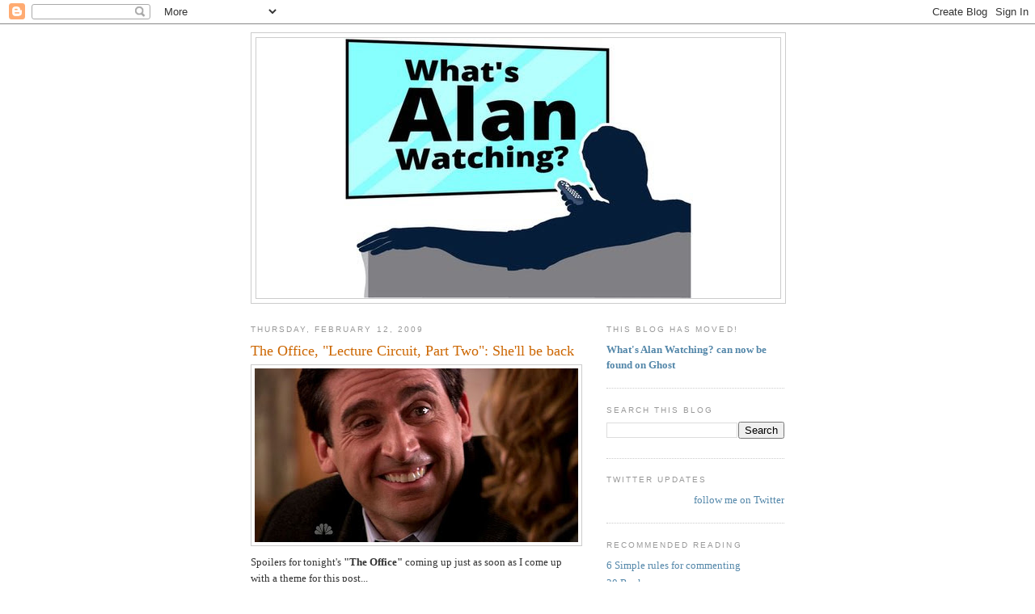

--- FILE ---
content_type: text/html; charset=UTF-8
request_url: https://sepinwall.blogspot.com/2009/02/office-lecture-circuit-part-two-shell.html
body_size: 29236
content:
<!DOCTYPE html>
<html dir='ltr' xmlns='http://www.w3.org/1999/xhtml' xmlns:b='http://www.google.com/2005/gml/b' xmlns:data='http://www.google.com/2005/gml/data' xmlns:expr='http://www.google.com/2005/gml/expr'>
<head>
<link href='https://www.blogger.com/static/v1/widgets/2944754296-widget_css_bundle.css' rel='stylesheet' type='text/css'/>
<meta content='text/html; charset=UTF-8' http-equiv='Content-Type'/>
<meta content='blogger' name='generator'/>
<link href='https://sepinwall.blogspot.com/favicon.ico' rel='icon' type='image/x-icon'/>
<link href='http://sepinwall.blogspot.com/2009/02/office-lecture-circuit-part-two-shell.html' rel='canonical'/>
<link rel="alternate" type="application/atom+xml" title="What&#39;s Alan Watching? - Atom" href="https://sepinwall.blogspot.com/feeds/posts/default" />
<link rel="alternate" type="application/rss+xml" title="What&#39;s Alan Watching? - RSS" href="https://sepinwall.blogspot.com/feeds/posts/default?alt=rss" />
<link rel="service.post" type="application/atom+xml" title="What&#39;s Alan Watching? - Atom" href="https://www.blogger.com/feeds/17517257/posts/default" />

<link rel="alternate" type="application/atom+xml" title="What&#39;s Alan Watching? - Atom" href="https://sepinwall.blogspot.com/feeds/7611890742699049958/comments/default" />
<!--Can't find substitution for tag [blog.ieCssRetrofitLinks]-->
<link href='https://blogger.googleusercontent.com/img/b/R29vZ2xl/AVvXsEht7_C9bYo9SNouR6t0KsOGuaONq3jjNu-pkddiUzZDS5iU0ZOpdQC_qlfgjrc75KMzZ9yRELYWEWwpAozyLRFmIMg08OPlmPfk9iKmk8vCC2sd_2Ub4Oq-zj0CwU8399bD51vk/s400/office-lecture2.jpg' rel='image_src'/>
<meta content='http://sepinwall.blogspot.com/2009/02/office-lecture-circuit-part-two-shell.html' property='og:url'/>
<meta content='The Office, &quot;Lecture Circuit, Part Two&quot;: She&#39;ll be back' property='og:title'/>
<meta content='Spoilers for tonight&#39;s &quot;The Office&quot;  coming up just as soon as I come up with a theme for this post... I was having a debate with a friend l...' property='og:description'/>
<meta content='https://blogger.googleusercontent.com/img/b/R29vZ2xl/AVvXsEht7_C9bYo9SNouR6t0KsOGuaONq3jjNu-pkddiUzZDS5iU0ZOpdQC_qlfgjrc75KMzZ9yRELYWEWwpAozyLRFmIMg08OPlmPfk9iKmk8vCC2sd_2Ub4Oq-zj0CwU8399bD51vk/w1200-h630-p-k-no-nu/office-lecture2.jpg' property='og:image'/>
<title>What's Alan Watching?: The Office, "Lecture Circuit, Part Two": She'll be back</title>
<style id='page-skin-1' type='text/css'><!--
/*
-----------------------------------------------
Blogger Template Style
Name:     Minima
Date:     26 Feb 2004
Updated by: Blogger Team
----------------------------------------------- */
/* Use this with templates/template-twocol.html */
body {
background:#ffffff;
margin:0;
color:#333333;
font:x-small Georgia Serif;
font-size/* */:/**/small;
font-size: /**/small;
text-align: center;
}
a:link {
color:#5588aa;
text-decoration:none;
}
a:visited {
color:#999999;
text-decoration:none;
}
a:hover {
color:#cc6600;
text-decoration:underline;
}
a img {
border-width:0;
}
/* Header
-----------------------------------------------
*/
#header-wrapper {
width:660px;
margin:0 auto 10px;
border:1px solid #cccccc;
}
#header-inner {
background-position: center;
margin-left: auto;
margin-right: auto;
}
#header {
margin: 5px;
border: 1px solid #cccccc;
text-align: center;
color:#666666;
}
#header h1 {
margin:5px 5px 0;
padding:15px 20px .25em;
line-height:1.2em;
text-transform:uppercase;
letter-spacing:.2em;
font: normal normal 200% Georgia, Serif;
}
#header a {
color:#666666;
text-decoration:none;
}
#header a:hover {
color:#666666;
}
#header .description {
margin:0 5px 5px;
padding:0 20px 15px;
max-width:700px;
text-transform:uppercase;
letter-spacing:.2em;
line-height: 1.4em;
font: normal normal 78% 'Trebuchet MS', Trebuchet, Arial, Verdana, Sans-serif;
color: #999999;
}
#header img {
margin-left: auto;
margin-right: auto;
}
/* Outer-Wrapper
----------------------------------------------- */
#outer-wrapper {
width: 660px;
margin:0 auto;
padding:10px;
text-align:left;
font: normal normal 100% Georgia, Serif;
}
#main-wrapper {
width: 410px;
float: left;
word-wrap: break-word; /* fix for long text breaking sidebar float in IE */
overflow: hidden;     /* fix for long non-text content breaking IE sidebar float */
}
#sidebar-wrapper {
width: 220px;
float: right;
word-wrap: break-word; /* fix for long text breaking sidebar float in IE */
overflow: hidden;      /* fix for long non-text content breaking IE sidebar float */
}
/* Headings
----------------------------------------------- */
h2 {
margin:1.5em 0 .75em;
font:normal normal 78% 'Trebuchet MS',Trebuchet,Arial,Verdana,Sans-serif;
line-height: 1.4em;
text-transform:uppercase;
letter-spacing:.2em;
color:#999999;
}
/* Posts
-----------------------------------------------
*/
h2.date-header {
margin:1.5em 0 .5em;
}
.post {
margin:.5em 0 1.5em;
border-bottom:1px dotted #cccccc;
padding-bottom:1.5em;
}
.post h3 {
margin:.25em 0 0;
padding:0 0 4px;
font-size:140%;
font-weight:normal;
line-height:1.4em;
color:#cc6600;
}
.post h3 a, .post h3 a:visited, .post h3 strong {
display:block;
text-decoration:none;
color:#cc6600;
font-weight:normal;
}
.post h3 strong, .post h3 a:hover {
color:#333333;
}
.post-body {
margin:0 0 .75em;
line-height:1.6em;
}
.post-body blockquote {
line-height:1.3em;
}
.post-footer {
margin: .75em 0;
color:#999999;
text-transform:uppercase;
letter-spacing:.1em;
font: normal normal 78% 'Trebuchet MS', Trebuchet, Arial, Verdana, Sans-serif;
line-height: 1.4em;
}
.comment-link {
margin-left:.6em;
}
.post img, table.tr-caption-container {
padding:4px;
border:1px solid #cccccc;
}
.tr-caption-container img {
border: none;
padding: 0;
}
.post blockquote {
margin:1em 20px;
}
.post blockquote p {
margin:.75em 0;
}
/* Comments
----------------------------------------------- */
#comments h4 {
margin:1em 0;
font-weight: bold;
line-height: 1.4em;
text-transform:uppercase;
letter-spacing:.2em;
color: #999999;
}
#comments-block {
margin:1em 0 1.5em;
line-height:1.6em;
}
#comments-block .comment-author {
margin:.5em 0;
}
#comments-block .comment-body {
margin:.25em 0 0;
}
#comments-block .comment-footer {
margin:-.25em 0 2em;
line-height: 1.4em;
text-transform:uppercase;
letter-spacing:.1em;
}
#comments-block .comment-body p {
margin:0 0 .75em;
}
.deleted-comment {
font-style:italic;
color:gray;
}
#blog-pager-newer-link {
float: left;
}
#blog-pager-older-link {
float: right;
}
#blog-pager {
text-align: center;
}
.feed-links {
clear: both;
line-height: 2.5em;
}
/* Sidebar Content
----------------------------------------------- */
.sidebar {
color: #666666;
line-height: 1.5em;
}
.sidebar ul {
list-style:none;
margin:0 0 0;
padding:0 0 0;
}
.sidebar li {
margin:0;
padding-top:0;
padding-right:0;
padding-bottom:.25em;
padding-left:15px;
text-indent:-15px;
line-height:1.5em;
}
.sidebar .widget, .main .widget {
border-bottom:1px dotted #cccccc;
margin:0 0 1.5em;
padding:0 0 1.5em;
}
.main .Blog {
border-bottom-width: 0;
}
/* Profile
----------------------------------------------- */
.profile-img {
float: left;
margin-top: 0;
margin-right: 5px;
margin-bottom: 5px;
margin-left: 0;
padding: 4px;
border: 1px solid #cccccc;
}
.profile-data {
margin:0;
text-transform:uppercase;
letter-spacing:.1em;
font: normal normal 78% 'Trebuchet MS', Trebuchet, Arial, Verdana, Sans-serif;
color: #999999;
font-weight: bold;
line-height: 1.6em;
}
.profile-datablock {
margin:.5em 0 .5em;
}
.profile-textblock {
margin: 0.5em 0;
line-height: 1.6em;
}
.profile-link {
font: normal normal 78% 'Trebuchet MS', Trebuchet, Arial, Verdana, Sans-serif;
text-transform: uppercase;
letter-spacing: .1em;
}
/* Footer
----------------------------------------------- */
#footer {
width:660px;
clear:both;
margin:0 auto;
padding-top:15px;
line-height: 1.6em;
text-transform:uppercase;
letter-spacing:.1em;
text-align: center;
}

--></style>
<style>

span.fullpost {display:inline;}

</style>
<meta content='os3mU0xEE_0bFRm8iNa36mkQj_4V8qKFfN5vx1hLkag' name='google-site-verification'/>
<script type='text/javascript'>

  var _gaq = _gaq || [];
  _gaq.push(['_setAccount', 'UA-31538358-1']);
  _gaq.push(['_trackPageview']);

  (function() {
    var ga = document.createElement('script'); ga.type = 'text/javascript'; ga.async = true;
    ga.src = ('https:' == document.location.protocol ? 'https://ssl' : 'http://www') + '.google-analytics.com/ga.js';
    var s = document.getElementsByTagName('script')[0]; s.parentNode.insertBefore(ga, s);
  })();

</script>
<link href='https://www.blogger.com/dyn-css/authorization.css?targetBlogID=17517257&amp;zx=f90255db-925f-44f8-92a8-d4cc4a67ef7d' media='none' onload='if(media!=&#39;all&#39;)media=&#39;all&#39;' rel='stylesheet'/><noscript><link href='https://www.blogger.com/dyn-css/authorization.css?targetBlogID=17517257&amp;zx=f90255db-925f-44f8-92a8-d4cc4a67ef7d' rel='stylesheet'/></noscript>
<meta name='google-adsense-platform-account' content='ca-host-pub-1556223355139109'/>
<meta name='google-adsense-platform-domain' content='blogspot.com'/>

<!-- data-ad-client=ca-pub-8918121157583372 -->

</head>
<body>
<div class='navbar section' id='navbar'><div class='widget Navbar' data-version='1' id='Navbar1'><script type="text/javascript">
    function setAttributeOnload(object, attribute, val) {
      if(window.addEventListener) {
        window.addEventListener('load',
          function(){ object[attribute] = val; }, false);
      } else {
        window.attachEvent('onload', function(){ object[attribute] = val; });
      }
    }
  </script>
<div id="navbar-iframe-container"></div>
<script type="text/javascript" src="https://apis.google.com/js/platform.js"></script>
<script type="text/javascript">
      gapi.load("gapi.iframes:gapi.iframes.style.bubble", function() {
        if (gapi.iframes && gapi.iframes.getContext) {
          gapi.iframes.getContext().openChild({
              url: 'https://www.blogger.com/navbar/17517257?po\x3d7611890742699049958\x26origin\x3dhttps://sepinwall.blogspot.com',
              where: document.getElementById("navbar-iframe-container"),
              id: "navbar-iframe"
          });
        }
      });
    </script><script type="text/javascript">
(function() {
var script = document.createElement('script');
script.type = 'text/javascript';
script.src = '//pagead2.googlesyndication.com/pagead/js/google_top_exp.js';
var head = document.getElementsByTagName('head')[0];
if (head) {
head.appendChild(script);
}})();
</script>
</div></div>
<div id='outer-wrapper'><div id='wrap2'>
<!-- skip links for text browsers -->
<span id='skiplinks' style='display:none;'>
<a href='#main'>skip to main </a> |
      <a href='#sidebar'>skip to sidebar</a>
</span>
<div id='header-wrapper'>
<div class='header section' id='header'><div class='widget Header' data-version='1' id='Header1'>
<div id='header-inner'>
<a href='https://sepinwall.blogspot.com/' style='display: block'>
<img alt='What&#39;s Alan Watching?' height='322px; ' id='Header1_headerimg' src='https://blogger.googleusercontent.com/img/a/AVvXsEjddTfs7LPCc_BA7GwKzumHEF8_X1HggVWSarxgjNppc33njl1QkZf2dDnT_V8qsdHzdfi2JTCd46fDxtisiWdebXMbcvJArZBGNyhh2DORBhCG8s4D5KUf-bTGQ5ntNwQk-fmFZcfdMImWVyiqfo8gWR8grMMwbfRc5S6B4dXMhRSXrurYoGXl=s432' style='display: block' width='432px; '/>
</a>
</div>
</div></div>
</div>
<div id='content-wrapper'>
<div id='crosscol-wrapper' style='text-align:center'>
<div class='crosscol no-items section' id='crosscol'></div>
</div>
<div id='main-wrapper'>
<div class='main section' id='main'><div class='widget Blog' data-version='1' id='Blog1'>
<div class='blog-posts hfeed'>

          <div class="date-outer">
        
<h2 class='date-header'><span>Thursday, February 12, 2009</span></h2>

          <div class="date-posts">
        
<div class='post-outer'>
<div class='post hentry uncustomized-post-template'>
<a name='7611890742699049958'></a>
<h3 class='post-title entry-title'>
<a href='https://sepinwall.blogspot.com/2009/02/office-lecture-circuit-part-two-shell.html'>The Office, "Lecture Circuit, Part Two": She'll be back</a>
</h3>
<div class='post-header-line-1'></div>
<div class='post-body entry-content'>
<a href="https://blogger.googleusercontent.com/img/b/R29vZ2xl/AVvXsEht7_C9bYo9SNouR6t0KsOGuaONq3jjNu-pkddiUzZDS5iU0ZOpdQC_qlfgjrc75KMzZ9yRELYWEWwpAozyLRFmIMg08OPlmPfk9iKmk8vCC2sd_2Ub4Oq-zj0CwU8399bD51vk/s1600-h/office-lecture2.jpg" onblur="try {parent.deselectBloggerImageGracefully();} catch(e) {}"><img alt="" border="0" id="BLOGGER_PHOTO_ID_5302125706286823986" src="https://blogger.googleusercontent.com/img/b/R29vZ2xl/AVvXsEht7_C9bYo9SNouR6t0KsOGuaONq3jjNu-pkddiUzZDS5iU0ZOpdQC_qlfgjrc75KMzZ9yRELYWEWwpAozyLRFmIMg08OPlmPfk9iKmk8vCC2sd_2Ub4Oq-zj0CwU8399bD51vk/s400/office-lecture2.jpg" style="margin: 0px auto 10px; display: block; text-align: center; cursor: pointer; width: 400px; height: 215px;" /></a>Spoilers for tonight's <span style="font-weight:bold;">"The Office"</span> coming up just as soon as I come up with a theme for this post...<span class="fullpost"><br /><br />I was having a debate with a friend last week over whether a two-part "Office" should be considered as something different from an hour-long "Office" (my friend's take), or if it's just a matter of semantics (mine). Having seen the conclusion of "Lecture Circuit" -- which suffered the same pitfalls that have afflicted the latter half of many "Office" hour-longs -- I feel confident about the rightness of my argument. <br /><br />What happened with so many of the hour-longs (especially during that run at the start of last season) is that there would be an idea that was solid enough to carry a standard episode, maybe something slightly longer, and then after that would come the padding. There were some nice moments here in part two, like Pam lamely trying to do Michael's schtick (complete with Gump impression), but other than Steve Carell's wonderful performance in the moment where Michael finds out Holly still has feelings for him(*), all of it felt like material I would have been fine seeing as deleted cenes. <br /><br /><em>(*) Dare I call it the greatest "Office" moment of its kind since Pam had <a href="http://sepinwall.blogspot.com/2007/05/office-girls-day-out-aka-paint-it-black.html" target="_blank">this reaction</A> to Jim asking her out? In fairness, very few "Office" scenes ask their actors to show as many emotions in so short a period of time as Carell did here, and as Jenna Fischer did a couple of years ago. But still... wow.</em> <br /><br />Even the Dwight/Jim Party Planning Committee story, so brilliant last week, ran out of steam quickly here, and the subplot about Angela's new cat was so superfluous (and, aside from Oscar's reaction to the hairball, not funny) that it could have been cut entirely. <br /><br />But if you try to consider "Lecture Circuit" as a single entity, the first half was so wonderful, and assorted moments tonight (again, watching Pam try to be Michael was kind of brilliant) good enough that I'd consider it a success on the whole. I'd just rather have seen it all at once, rather than get the majority of the greatness one week, and the leftovers the next. <br /><br />And they had damn well better find a way to get Amy Ryan back after all this set-up. <br /><br />What did everybody else think?</span>
<div style='clear: both;'></div>
</div>
<div class='post-footer'>
<div class='post-footer-line post-footer-line-1'>
<span class='post-author vcard'>
Posted by
<span class='fn'>Alan Sepinwall</span>
</span>
<span class='post-timestamp'>
at
<a class='timestamp-link' href='https://sepinwall.blogspot.com/2009/02/office-lecture-circuit-part-two-shell.html' rel='bookmark' title='permanent link'><abbr class='published' title='2009-02-12T23:04:00-05:00'>11:04 PM</abbr></a>
</span>
<span class='reaction-buttons'>
</span>
<span class='star-ratings'>
</span>
<span class='post-comment-link'>
</span>
<span class='post-backlinks post-comment-link'>
</span>
<span class='post-icons'>
<span class='item-control blog-admin pid-321114774'>
<a href='https://www.blogger.com/post-edit.g?blogID=17517257&postID=7611890742699049958&from=pencil' title='Edit Post'>
<img alt='' class='icon-action' height='18' src='https://resources.blogblog.com/img/icon18_edit_allbkg.gif' width='18'/>
</a>
</span>
</span>
</div>
<div class='post-footer-line post-footer-line-2'>
<span class='post-labels'>
Labels:
<a href='https://sepinwall.blogspot.com/search/label/The%20Office' rel='tag'>The Office</a>,
<a href='https://sepinwall.blogspot.com/search/label/The%20Office%20%28season%205%29' rel='tag'>The Office (season 5)</a>
</span>
</div>
<div class='post-footer-line post-footer-line-3'>
<span class='post-location'>
</span>
</div>
</div>
</div>
<div class='comments' id='comments'>
<a name='comments'></a>
<h4>46 comments:</h4>
<div id='Blog1_comments-block-wrapper'>
<dl class='avatar-comment-indent' id='comments-block'>
<dt class='comment-author ' id='c6533654778502986608'>
<a name='c6533654778502986608'></a>
<div class="avatar-image-container avatar-stock"><span dir="ltr"><img src="//resources.blogblog.com/img/blank.gif" width="35" height="35" alt="" title="Anonymous">

</span></div>
Anonymous
said...
</dt>
<dd class='comment-body' id='Blog1_cmt-6533654778502986608'>
<p>
Am I crazy or did anyone else get the feeling Pam was lying to Michael?  I thought for sure the file was going to be some innocent, work related stuff to someone who happened to have the same name and the look on Pam's face in the car at the end convinced me I was right but there was no reveal.
</p>
</dd>
<dd class='comment-footer'>
<span class='comment-timestamp'>
<a href='https://sepinwall.blogspot.com/2009/02/office-lecture-circuit-part-two-shell.html?showComment=1234498620000#c6533654778502986608' title='comment permalink'>
11:17 PM, February 12, 2009
</a>
<span class='item-control blog-admin pid-465664659'>
<a class='comment-delete' href='https://www.blogger.com/comment/delete/17517257/6533654778502986608' title='Delete Comment'>
<img src='https://resources.blogblog.com/img/icon_delete13.gif'/>
</a>
</span>
</span>
</dd>
<dt class='comment-author ' id='c6199086969129036511'>
<a name='c6199086969129036511'></a>
<div class="avatar-image-container avatar-stock"><span dir="ltr"><img src="//resources.blogblog.com/img/blank.gif" width="35" height="35" alt="" title="Anonymous">

</span></div>
Anonymous
said...
</dt>
<dd class='comment-body' id='Blog1_cmt-6199086969129036511'>
<p>
Funny, I had the same reaction as Anonabove to Pam. I wondered if the letter was just something work related.<BR/><BR/>I did laugh at this episode, but it did feel like all the stories from last week, as you say, simply ran out of steam.<BR/><BR/>Dwight and Jim's ideal birthdays (beer, blood pudding, cupcakes, horsehunting) was funny. Angela's cat should've been a webisode, though I did love Meredith's lines, and Creed's.
</p>
</dd>
<dd class='comment-footer'>
<span class='comment-timestamp'>
<a href='https://sepinwall.blogspot.com/2009/02/office-lecture-circuit-part-two-shell.html?showComment=1234499100000#c6199086969129036511' title='comment permalink'>
11:25 PM, February 12, 2009
</a>
<span class='item-control blog-admin pid-465664659'>
<a class='comment-delete' href='https://www.blogger.com/comment/delete/17517257/6199086969129036511' title='Delete Comment'>
<img src='https://resources.blogblog.com/img/icon_delete13.gif'/>
</a>
</span>
</span>
</dd>
<dt class='comment-author ' id='c6648758713457124404'>
<a name='c6648758713457124404'></a>
<div class="avatar-image-container avatar-stock"><span dir="ltr"><img src="//resources.blogblog.com/img/blank.gif" width="35" height="35" alt="" title="Anonymous">

</span></div>
Anonymous
said...
</dt>
<dd class='comment-body' id='Blog1_cmt-6648758713457124404'>
<p>
I figured it was a dear John letter, but Pam just couldn't do that to Michael.  But I agree that she wasn't telling him the truth.
</p>
</dd>
<dd class='comment-footer'>
<span class='comment-timestamp'>
<a href='https://sepinwall.blogspot.com/2009/02/office-lecture-circuit-part-two-shell.html?showComment=1234499220000#c6648758713457124404' title='comment permalink'>
11:27 PM, February 12, 2009
</a>
<span class='item-control blog-admin pid-465664659'>
<a class='comment-delete' href='https://www.blogger.com/comment/delete/17517257/6648758713457124404' title='Delete Comment'>
<img src='https://resources.blogblog.com/img/icon_delete13.gif'/>
</a>
</span>
</span>
</dd>
<dt class='comment-author ' id='c3668581512349492739'>
<a name='c3668581512349492739'></a>
<div class="avatar-image-container avatar-stock"><span dir="ltr"><a href="https://www.blogger.com/profile/02113168955236758821" target="" rel="nofollow" onclick="" class="avatar-hovercard" id="av-3668581512349492739-02113168955236758821"><img src="//www.blogger.com/img/blogger_logo_round_35.png" width="35" height="35" alt="" title="Adam">

</a></span></div>
<a href='https://www.blogger.com/profile/02113168955236758821' rel='nofollow'>Adam</a>
said...
</dt>
<dd class='comment-body' id='Blog1_cmt-3668581512349492739'>
<p>
Want to know why I think Pam was lying?  Toby was seen at Kell<B>e</B>y's party -- hence, no actual "HR retreat"?
</p>
</dd>
<dd class='comment-footer'>
<span class='comment-timestamp'>
<a href='https://sepinwall.blogspot.com/2009/02/office-lecture-circuit-part-two-shell.html?showComment=1234499880000#c3668581512349492739' title='comment permalink'>
11:38 PM, February 12, 2009
</a>
<span class='item-control blog-admin pid-96913877'>
<a class='comment-delete' href='https://www.blogger.com/comment/delete/17517257/3668581512349492739' title='Delete Comment'>
<img src='https://resources.blogblog.com/img/icon_delete13.gif'/>
</a>
</span>
</span>
</dd>
<dt class='comment-author blog-author' id='c9161431169829548577'>
<a name='c9161431169829548577'></a>
<div class="avatar-image-container vcard"><span dir="ltr"><a href="https://www.blogger.com/profile/03388147774725646742" target="" rel="nofollow" onclick="" class="avatar-hovercard" id="av-9161431169829548577-03388147774725646742"><img src="https://resources.blogblog.com/img/blank.gif" width="35" height="35" class="delayLoad" style="display: none;" longdesc="//blogger.googleusercontent.com/img/b/R29vZ2xl/AVvXsEh-dy_9B5aYT_fXnUGR8neLREA3nfjpIoUqb4eSdumFjrism2TduYqu1UcezPuTPn_V6g2pr7GZXOJ5Jerw_3jqQHCwP81f-45jahP9KoliLHjR1kPY_qRHsfT7UJ9c9A/s45-c/uBkmXcB5.jpg" alt="" title="Alan Sepinwall">

<noscript><img src="//blogger.googleusercontent.com/img/b/R29vZ2xl/AVvXsEh-dy_9B5aYT_fXnUGR8neLREA3nfjpIoUqb4eSdumFjrism2TduYqu1UcezPuTPn_V6g2pr7GZXOJ5Jerw_3jqQHCwP81f-45jahP9KoliLHjR1kPY_qRHsfT7UJ9c9A/s45-c/uBkmXcB5.jpg" width="35" height="35" class="photo" alt=""></noscript></a></span></div>
<a href='https://www.blogger.com/profile/03388147774725646742' rel='nofollow'>Alan Sepinwall</a>
said...
</dt>
<dd class='comment-body' id='Blog1_cmt-9161431169829548577'>
<p>
But the Nashua receptionist is the one who mentioned the HR retreat, not Pam. I think Toby's presence at Kelly's party was just a continuity flub.
</p>
</dd>
<dd class='comment-footer'>
<span class='comment-timestamp'>
<a href='https://sepinwall.blogspot.com/2009/02/office-lecture-circuit-part-two-shell.html?showComment=1234500000000#c9161431169829548577' title='comment permalink'>
11:40 PM, February 12, 2009
</a>
<span class='item-control blog-admin pid-321114774'>
<a class='comment-delete' href='https://www.blogger.com/comment/delete/17517257/9161431169829548577' title='Delete Comment'>
<img src='https://resources.blogblog.com/img/icon_delete13.gif'/>
</a>
</span>
</span>
</dd>
<dt class='comment-author ' id='c3020638029607569200'>
<a name='c3020638029607569200'></a>
<div class="avatar-image-container avatar-stock"><span dir="ltr"><img src="//resources.blogblog.com/img/blank.gif" width="35" height="35" alt="" title="Anonymous">

</span></div>
Anonymous
said...
</dt>
<dd class='comment-body' id='Blog1_cmt-3020638029607569200'>
<p>
I actually liked this episode. There were some similarities to an hour-long show, which led to similar jokes from last week, but there was enough that was different--and to me, funny--to justify it. There's nothing particular memorable about Angela's bizarre obsession with cats being on a web cam, but just how far it went to reveal her dependency on them was pretty amusing, because we all have these strange habits that look crazy to everyone but us. And everything else was amusing enough.<BR/><BR/>The only problems I had were that this was the second time Michael didn't exactly fulfill his purpose for going on this tour. Last week, he was pointless, but this time, he was unprofessional by way of being emotionally unstable. Wouldn't David Wallace or someone else in a position of power at corporate get word of this, or is it that since this took place over the course of less than two days, it hasn't gotten back to him yet? Also, when are we going to see Michael reveal why he excels at what he does, even if he's not explicit? If it comes at the end, fine, but if it doesn't come at all, that's terrible. <BR/><BR/>By the way, I didn't consider the idea that Pam was lying to Michael. Maybe she was, but if so, why? Was it her method of forcing him to make a big move?
</p>
</dd>
<dd class='comment-footer'>
<span class='comment-timestamp'>
<a href='https://sepinwall.blogspot.com/2009/02/office-lecture-circuit-part-two-shell.html?showComment=1234500180000#c3020638029607569200' title='comment permalink'>
11:43 PM, February 12, 2009
</a>
<span class='item-control blog-admin pid-465664659'>
<a class='comment-delete' href='https://www.blogger.com/comment/delete/17517257/3020638029607569200' title='Delete Comment'>
<img src='https://resources.blogblog.com/img/icon_delete13.gif'/>
</a>
</span>
</span>
</dd>
<dt class='comment-author ' id='c6166240603924338489'>
<a name='c6166240603924338489'></a>
<div class="avatar-image-container avatar-stock"><span dir="ltr"><a href="https://www.blogger.com/profile/02113168955236758821" target="" rel="nofollow" onclick="" class="avatar-hovercard" id="av-6166240603924338489-02113168955236758821"><img src="//www.blogger.com/img/blogger_logo_round_35.png" width="35" height="35" alt="" title="Adam">

</a></span></div>
<a href='https://www.blogger.com/profile/02113168955236758821' rel='nofollow'>Adam</a>
said...
</dt>
<dd class='comment-body' id='Blog1_cmt-6166240603924338489'>
<p>
And Alan, I'm guessing it was "I don't want to see him; tell him I'm at a retreat for a few days so he doesn't linger. And be sure to mention my boyfriend."  <BR/><BR/>I assume you can make a phone call that answers this?
</p>
</dd>
<dd class='comment-footer'>
<span class='comment-timestamp'>
<a href='https://sepinwall.blogspot.com/2009/02/office-lecture-circuit-part-two-shell.html?showComment=1234500720000#c6166240603924338489' title='comment permalink'>
11:52 PM, February 12, 2009
</a>
<span class='item-control blog-admin pid-96913877'>
<a class='comment-delete' href='https://www.blogger.com/comment/delete/17517257/6166240603924338489' title='Delete Comment'>
<img src='https://resources.blogblog.com/img/icon_delete13.gif'/>
</a>
</span>
</span>
</dd>
<dt class='comment-author ' id='c5478615212365360750'>
<a name='c5478615212365360750'></a>
<div class="avatar-image-container avatar-stock"><span dir="ltr"><img src="//resources.blogblog.com/img/blank.gif" width="35" height="35" alt="" title="Anonymous">

</span></div>
Anonymous
said...
</dt>
<dd class='comment-body' id='Blog1_cmt-5478615212365360750'>
<p>
They should have said HR conference, not HR retreat. The latter does imply all the Dunder Mifflin HR reps going somewhere, but the former would mean it's just something Holly went to, not Toby or any other Dunder Mifflin HR person.<BR/><BR/>I actually thought it was very funny and I side with Alan's friend. Unlike the hourlongs, which had to have a single plot but also had to be splittable for syndication, these could be divided more naturally. Last week was about Pam and Karen, this week was Michael and Holly, with the business trip as a backdrop. <BR/><BR/>The Dwight/Jim party planning wasn't quite as funny this time, but I liked how it showed how little it took to make Kelly happy, which was both touching (the office bonds a little) and sad (that's all it takes to make someone happy?). I also loved the surprise reveal of Phyllis in the kitchen and the way she repeated Kelly's line about having a theme.<BR/><BR/>Just enough time on the Angela subplot, which was disturbing and funny. They've probably gone to the well too many times on Oscar talking about how horrified he is about something, though.<BR/><BR/>I too question Pam's judgment on telling Michael about what Holly said. Whether she was telling the truth or lying, it's wrong either way. I was also hoping she'd do a great presentation after Michael left, but it made sense the way we saw it.
</p>
</dd>
<dd class='comment-footer'>
<span class='comment-timestamp'>
<a href='https://sepinwall.blogspot.com/2009/02/office-lecture-circuit-part-two-shell.html?showComment=1234501080000#c5478615212365360750' title='comment permalink'>
11:58 PM, February 12, 2009
</a>
<span class='item-control blog-admin pid-465664659'>
<a class='comment-delete' href='https://www.blogger.com/comment/delete/17517257/5478615212365360750' title='Delete Comment'>
<img src='https://resources.blogblog.com/img/icon_delete13.gif'/>
</a>
</span>
</span>
</dd>
<dt class='comment-author ' id='c3058808495971225086'>
<a name='c3058808495971225086'></a>
<div class="avatar-image-container avatar-stock"><span dir="ltr"><img src="//resources.blogblog.com/img/blank.gif" width="35" height="35" alt="" title="Anonymous">

</span></div>
Anonymous
said...
</dt>
<dd class='comment-body' id='Blog1_cmt-3058808495971225086'>
<p>
Holly is  coming back.. I read it on EW or Eonline with Kristen.. but she is def coming back, i dont know how long though
</p>
</dd>
<dd class='comment-footer'>
<span class='comment-timestamp'>
<a href='https://sepinwall.blogspot.com/2009/02/office-lecture-circuit-part-two-shell.html?showComment=1234501620000#c3058808495971225086' title='comment permalink'>
12:07 AM, February 13, 2009
</a>
<span class='item-control blog-admin pid-465664659'>
<a class='comment-delete' href='https://www.blogger.com/comment/delete/17517257/3058808495971225086' title='Delete Comment'>
<img src='https://resources.blogblog.com/img/icon_delete13.gif'/>
</a>
</span>
</span>
</dd>
<dt class='comment-author ' id='c3921566471938812736'>
<a name='c3921566471938812736'></a>
<div class="avatar-image-container avatar-stock"><span dir="ltr"><a href="https://www.blogger.com/profile/02820361829972093800" target="" rel="nofollow" onclick="" class="avatar-hovercard" id="av-3921566471938812736-02820361829972093800"><img src="//www.blogger.com/img/blogger_logo_round_35.png" width="35" height="35" alt="" title="afoglia">

</a></span></div>
<a href='https://www.blogger.com/profile/02820361829972093800' rel='nofollow'>afoglia</a>
said...
</dt>
<dd class='comment-body' id='Blog1_cmt-3921566471938812736'>
<p>
Alan Sepinwall said...<BR/><BR/><I>But the Nashua receptionist is the one who mentioned the HR retreat, not Pam. I think Toby's presence at Kelly's party was just a continuity flub.</I><BR/><BR/>True, but also I believe we only saw one day in Scranton, when Michael and Pam's stuff had to be at least two.  There's not enough time in a work day to give a presentation in Utica, drive to Nashua, and then give another.
</p>
</dd>
<dd class='comment-footer'>
<span class='comment-timestamp'>
<a href='https://sepinwall.blogspot.com/2009/02/office-lecture-circuit-part-two-shell.html?showComment=1234501920000#c3921566471938812736' title='comment permalink'>
12:12 AM, February 13, 2009
</a>
<span class='item-control blog-admin pid-622377741'>
<a class='comment-delete' href='https://www.blogger.com/comment/delete/17517257/3921566471938812736' title='Delete Comment'>
<img src='https://resources.blogblog.com/img/icon_delete13.gif'/>
</a>
</span>
</span>
</dd>
<dt class='comment-author ' id='c3856961671217333288'>
<a name='c3856961671217333288'></a>
<div class="avatar-image-container avatar-stock"><span dir="ltr"><a href="https://www.blogger.com/profile/13994309757828841288" target="" rel="nofollow" onclick="" class="avatar-hovercard" id="av-3856961671217333288-13994309757828841288"><img src="//www.blogger.com/img/blogger_logo_round_35.png" width="35" height="35" alt="" title="Guy">

</a></span></div>
<a href='https://www.blogger.com/profile/13994309757828841288' rel='nofollow'>Guy</a>
said...
</dt>
<dd class='comment-body' id='Blog1_cmt-3856961671217333288'>
<p>
<I>Also, when are we going to see Michael reveal why he excels at what he does, even if he's not explicit? If it comes at the end, fine, but if it doesn't come at all, that's terrible.</I><BR/><BR/>I don't think this has been a great big secret. They've shown multiple times that Michael relates to other middle managers and is quite able to convince them to buy from him. He's a great salesman, maybe not a great manager.
</p>
</dd>
<dd class='comment-footer'>
<span class='comment-timestamp'>
<a href='https://sepinwall.blogspot.com/2009/02/office-lecture-circuit-part-two-shell.html?showComment=1234502280000#c3856961671217333288' title='comment permalink'>
12:18 AM, February 13, 2009
</a>
<span class='item-control blog-admin pid-1210973676'>
<a class='comment-delete' href='https://www.blogger.com/comment/delete/17517257/3856961671217333288' title='Delete Comment'>
<img src='https://resources.blogblog.com/img/icon_delete13.gif'/>
</a>
</span>
</span>
</dd>
<dt class='comment-author ' id='c991222401904876821'>
<a name='c991222401904876821'></a>
<div class="avatar-image-container avatar-stock"><span dir="ltr"><img src="//resources.blogblog.com/img/blank.gif" width="35" height="35" alt="" title="Anonymous">

</span></div>
Anonymous
said...
</dt>
<dd class='comment-body' id='Blog1_cmt-991222401904876821'>
<p>
I wondered if Pam was lying but am not sure.<BR/><BR/>It was so nice to see Angela smiling. For that reason alone, I enjoyed the cat plot.
</p>
</dd>
<dd class='comment-footer'>
<span class='comment-timestamp'>
<a href='https://sepinwall.blogspot.com/2009/02/office-lecture-circuit-part-two-shell.html?showComment=1234504260000#c991222401904876821' title='comment permalink'>
12:51 AM, February 13, 2009
</a>
<span class='item-control blog-admin pid-465664659'>
<a class='comment-delete' href='https://www.blogger.com/comment/delete/17517257/991222401904876821' title='Delete Comment'>
<img src='https://resources.blogblog.com/img/icon_delete13.gif'/>
</a>
</span>
</span>
</dd>
<dt class='comment-author ' id='c5152538347024257333'>
<a name='c5152538347024257333'></a>
<div class="avatar-image-container avatar-stock"><span dir="ltr"><img src="//resources.blogblog.com/img/blank.gif" width="35" height="35" alt="" title="Anonymous">

</span></div>
Anonymous
said...
</dt>
<dd class='comment-body' id='Blog1_cmt-5152538347024257333'>
<p>
I thought it was strange that eccentric Holly, who was so attracted to the even more eccentric Michael, would end up dating some normal-seeming salesdude. Either there's more to it, this is just a convenient way of leaving her open to getting back with Michael sometime in the future.
</p>
</dd>
<dd class='comment-footer'>
<span class='comment-timestamp'>
<a href='https://sepinwall.blogspot.com/2009/02/office-lecture-circuit-part-two-shell.html?showComment=1234504980000#c5152538347024257333' title='comment permalink'>
1:03 AM, February 13, 2009
</a>
<span class='item-control blog-admin pid-465664659'>
<a class='comment-delete' href='https://www.blogger.com/comment/delete/17517257/5152538347024257333' title='Delete Comment'>
<img src='https://resources.blogblog.com/img/icon_delete13.gif'/>
</a>
</span>
</span>
</dd>
<dt class='comment-author ' id='c5400070642294977870'>
<a name='c5400070642294977870'></a>
<div class="avatar-image-container avatar-stock"><span dir="ltr"><img src="//resources.blogblog.com/img/blank.gif" width="35" height="35" alt="" title="Anonymous">

</span></div>
Anonymous
said...
</dt>
<dd class='comment-body' id='Blog1_cmt-5400070642294977870'>
<p>
I found the Dwight/Jim stuff pretty amusing.  And I also wonder if Pam was lying to Michael in order to make him feel better.  I hope not, though, because you just know Michael will act on the info Pam gave him.
</p>
</dd>
<dd class='comment-footer'>
<span class='comment-timestamp'>
<a href='https://sepinwall.blogspot.com/2009/02/office-lecture-circuit-part-two-shell.html?showComment=1234506900000#c5400070642294977870' title='comment permalink'>
1:35 AM, February 13, 2009
</a>
<span class='item-control blog-admin pid-465664659'>
<a class='comment-delete' href='https://www.blogger.com/comment/delete/17517257/5400070642294977870' title='Delete Comment'>
<img src='https://resources.blogblog.com/img/icon_delete13.gif'/>
</a>
</span>
</span>
</dd>
<dt class='comment-author ' id='c220556821845157807'>
<a name='c220556821845157807'></a>
<div class="avatar-image-container avatar-stock"><span dir="ltr"><img src="//resources.blogblog.com/img/blank.gif" width="35" height="35" alt="" title="Anonymous">

</span></div>
Anonymous
said...
</dt>
<dd class='comment-body' id='Blog1_cmt-220556821845157807'>
<p>
All in all, a weak offering from the almost-always brilliant show, though I did actually enjoy the silliness of the Angela/cat story.  <BR/><BR/>Michael's speeches to the branches lacked any intellectual integrity at all and clearly crossed the border into making him into a total buffoon.  Michael's always at his worst when he's completely unrelatable as a human being.<BR/><BR/>I thought the birthday storyline was equally as ridiculous.  It had just about every character stretching the limits of their character's credibility.<BR/><BR/>The only really well-written character in these two shows was Pam.  She got to show off her Michael-empathy, which is always heart-warming...and she got to step into his shoes and give his insane speech.  I thought there was a lot of payoff there, though again the speech was son over the top that I could really only believe she'd tell the next 1-2 jokes and then apologize and walk out.
</p>
</dd>
<dd class='comment-footer'>
<span class='comment-timestamp'>
<a href='https://sepinwall.blogspot.com/2009/02/office-lecture-circuit-part-two-shell.html?showComment=1234509840000#c220556821845157807' title='comment permalink'>
2:24 AM, February 13, 2009
</a>
<span class='item-control blog-admin pid-465664659'>
<a class='comment-delete' href='https://www.blogger.com/comment/delete/17517257/220556821845157807' title='Delete Comment'>
<img src='https://resources.blogblog.com/img/icon_delete13.gif'/>
</a>
</span>
</span>
</dd>
<dt class='comment-author ' id='c1047579188512747783'>
<a name='c1047579188512747783'></a>
<div class="avatar-image-container vcard"><span dir="ltr"><a href="https://www.blogger.com/profile/14623726290929920662" target="" rel="nofollow" onclick="" class="avatar-hovercard" id="av-1047579188512747783-14623726290929920662"><img src="https://resources.blogblog.com/img/blank.gif" width="35" height="35" class="delayLoad" style="display: none;" longdesc="//blogger.googleusercontent.com/img/b/R29vZ2xl/AVvXsEiIpJMHj9vlUzwYs-ZHBEH1oSd0GrqMQ5WczGGVlfVlprd1mckJSu00NC188hEue6pSkpZRHbZGBFjW9Gf9FxX3pLtcjBvJPQEgtddVtpdAJZaGMdO0qA7xs8Nxx78Gop4/s45-c/charlie_sheen_christmas_arrest.jpg" alt="" title="Sous Chef Gerard">

<noscript><img src="//blogger.googleusercontent.com/img/b/R29vZ2xl/AVvXsEiIpJMHj9vlUzwYs-ZHBEH1oSd0GrqMQ5WczGGVlfVlprd1mckJSu00NC188hEue6pSkpZRHbZGBFjW9Gf9FxX3pLtcjBvJPQEgtddVtpdAJZaGMdO0qA7xs8Nxx78Gop4/s45-c/charlie_sheen_christmas_arrest.jpg" width="35" height="35" class="photo" alt=""></noscript></a></span></div>
<a href='https://www.blogger.com/profile/14623726290929920662' rel='nofollow'>Sous Chef Gerard</a>
said...
</dt>
<dd class='comment-body' id='Blog1_cmt-1047579188512747783'>
<p>
<I>But the Nashua receptionist is the one who mentioned the HR retreat, not Pam. I think Toby's presence at Kelly's party was just a continuity flub.</I><BR/><BR/>Or like Michael has suggested many times over, Toby is not only disliked by him but everyone in the company.
</p>
</dd>
<dd class='comment-footer'>
<span class='comment-timestamp'>
<a href='https://sepinwall.blogspot.com/2009/02/office-lecture-circuit-part-two-shell.html?showComment=1234514700000#c1047579188512747783' title='comment permalink'>
3:45 AM, February 13, 2009
</a>
<span class='item-control blog-admin pid-493410093'>
<a class='comment-delete' href='https://www.blogger.com/comment/delete/17517257/1047579188512747783' title='Delete Comment'>
<img src='https://resources.blogblog.com/img/icon_delete13.gif'/>
</a>
</span>
</span>
</dd>
<dt class='comment-author ' id='c6690621206209141378'>
<a name='c6690621206209141378'></a>
<div class="avatar-image-container avatar-stock"><span dir="ltr"><img src="//resources.blogblog.com/img/blank.gif" width="35" height="35" alt="" title="Anonymous">

</span></div>
Anonymous
said...
</dt>
<dd class='comment-body' id='Blog1_cmt-6690621206209141378'>
<p>
<I>Or like Michael has suggested many times over, Toby is not only disliked by him but everyone in the company.</I><BR/>Except that Toby was invited to Ryan's retreat, if you recall, and came back looking happier than we'd seen, so the assumption is he didn't have a miserable time with people who hate him. <BR/><BR/>I was very surprised that this episode continued the birthday party storyline - as Alan says, it seemed to be a different day in Pam/Michael world, so having it be the same day in Scranton seemed off. (Or like "Lost.") And the jokes around Jim and Dwight's party planning skills had been used up in the first 1/2 hour. It would have been funny if they decided to have a contest to see who could throw Kelly the best party, with quick flashes of what each came up with (Creed!) Because it really felt like Dwight had been blowing up those miserable balloons for days. <BR/><BR/>It also seemed out of character to me that once Pam told Michael that Holly still liked him, he was okay and ready to move on. Really? I would think this would compel him to run to wherever she is and do something insanely inappropriate to win her back. But if Amy Ryan is returning, maybe that's coming.
</p>
</dd>
<dd class='comment-footer'>
<span class='comment-timestamp'>
<a href='https://sepinwall.blogspot.com/2009/02/office-lecture-circuit-part-two-shell.html?showComment=1234524240000#c6690621206209141378' title='comment permalink'>
6:24 AM, February 13, 2009
</a>
<span class='item-control blog-admin pid-465664659'>
<a class='comment-delete' href='https://www.blogger.com/comment/delete/17517257/6690621206209141378' title='Delete Comment'>
<img src='https://resources.blogblog.com/img/icon_delete13.gif'/>
</a>
</span>
</span>
</dd>
<dt class='comment-author ' id='c1665921789209185341'>
<a name='c1665921789209185341'></a>
<div class="avatar-image-container avatar-stock"><span dir="ltr"><img src="//resources.blogblog.com/img/blank.gif" width="35" height="35" alt="" title="Anonymous">

</span></div>
Anonymous
said...
</dt>
<dd class='comment-body' id='Blog1_cmt-1665921789209185341'>
<p>
"It also seemed out of character to me that once Pam told Michael that Holly still liked him, he was okay and ready to move on. Really? I would think this would compel him to run to wherever she is and do something insanely inappropriate to win her back. But if Amy Ryan is returning, maybe that's coming."<BR/><BR/>you expect all of this to happen in one episode?  geez, its no wonder the writers can't seem to win. <BR/><BR/>also, the cat struck a chord with me because puppy cam was huge for a while at our office, some company even came in pitching a sales thing about they could set one up for you.  it was just taken to the next logical creepy step here.<BR/><BR/>Also, the tv or pillow thing on the cake was awesome, "next time you get the cake and I'll scream at the birthday girl" was great too.<BR/><BR/>pam's forest gump line, thought it was a good second half ep.<BR/><BR/>these are for you mcnulty.
</p>
</dd>
<dd class='comment-footer'>
<span class='comment-timestamp'>
<a href='https://sepinwall.blogspot.com/2009/02/office-lecture-circuit-part-two-shell.html?showComment=1234528920000#c1665921789209185341' title='comment permalink'>
7:42 AM, February 13, 2009
</a>
<span class='item-control blog-admin pid-465664659'>
<a class='comment-delete' href='https://www.blogger.com/comment/delete/17517257/1665921789209185341' title='Delete Comment'>
<img src='https://resources.blogblog.com/img/icon_delete13.gif'/>
</a>
</span>
</span>
</dd>
<dt class='comment-author ' id='c1459597344614640645'>
<a name='c1459597344614640645'></a>
<div class="avatar-image-container vcard"><span dir="ltr"><a href="https://www.blogger.com/profile/13719499288325313334" target="" rel="nofollow" onclick="" class="avatar-hovercard" id="av-1459597344614640645-13719499288325313334"><img src="https://resources.blogblog.com/img/blank.gif" width="35" height="35" class="delayLoad" style="display: none;" longdesc="//blogger.googleusercontent.com/img/b/R29vZ2xl/AVvXsEiFfiu9ujP_fc5iCbLEWsAJBm9RpYSCNa1ZXuvw69bTj8rt-EplrDKej7w0yct8ETgqeLMlT2NsYhNtQOL4svQUnvJtmMuEa27c3hATn3OdDlSCmKS75yAscGxSc6_o-Q/s45-c/mm.jpg" alt="" title="MadMeme">

<noscript><img src="//blogger.googleusercontent.com/img/b/R29vZ2xl/AVvXsEiFfiu9ujP_fc5iCbLEWsAJBm9RpYSCNa1ZXuvw69bTj8rt-EplrDKej7w0yct8ETgqeLMlT2NsYhNtQOL4svQUnvJtmMuEa27c3hATn3OdDlSCmKS75yAscGxSc6_o-Q/s45-c/mm.jpg" width="35" height="35" class="photo" alt=""></noscript></a></span></div>
<a href='https://www.blogger.com/profile/13719499288325313334' rel='nofollow'>MadMeme</a>
said...
</dt>
<dd class='comment-body' id='Blog1_cmt-1459597344614640645'>
<p>
30 Rock completely trumped The Office this week - Jack's version of The Lord's Prayer spoken into his cellphone was one of the funniest scenes I've seen on television in a long time.
</p>
</dd>
<dd class='comment-footer'>
<span class='comment-timestamp'>
<a href='https://sepinwall.blogspot.com/2009/02/office-lecture-circuit-part-two-shell.html?showComment=1234533240000#c1459597344614640645' title='comment permalink'>
8:54 AM, February 13, 2009
</a>
<span class='item-control blog-admin pid-705367798'>
<a class='comment-delete' href='https://www.blogger.com/comment/delete/17517257/1459597344614640645' title='Delete Comment'>
<img src='https://resources.blogblog.com/img/icon_delete13.gif'/>
</a>
</span>
</span>
</dd>
<dt class='comment-author ' id='c6131170214695220768'>
<a name='c6131170214695220768'></a>
<div class="avatar-image-container avatar-stock"><span dir="ltr"><a href="https://www.blogger.com/profile/06336003200003462670" target="" rel="nofollow" onclick="" class="avatar-hovercard" id="av-6131170214695220768-06336003200003462670"><img src="//www.blogger.com/img/blogger_logo_round_35.png" width="35" height="35" alt="" title="Unknown">

</a></span></div>
<a href='https://www.blogger.com/profile/06336003200003462670' rel='nofollow'>Unknown</a>
said...
</dt>
<dd class='comment-body' id='Blog1_cmt-6131170214695220768'>
<p>
<I>I would think this would compel him to run to wherever she is and do something insanely inappropriate to win her back.</I><BR/><BR/>But Michael grew some in this episode, he's not the same person.  After he cut off her sleeve (creepy hilarious) and after he stole her files he had somewhat of an epiphany that it may not have been appropriate - that's why he told Pam.  (and lying or not - I think she is - I thought Pam handled it beautifully)<BR/><BR/>I agree with Alan, not such a gret episode- I actually think this would've worked much better as an hour long.  With a week to digest last weeks it almost felt like a rerun.
</p>
</dd>
<dd class='comment-footer'>
<span class='comment-timestamp'>
<a href='https://sepinwall.blogspot.com/2009/02/office-lecture-circuit-part-two-shell.html?showComment=1234533420000#c6131170214695220768' title='comment permalink'>
8:57 AM, February 13, 2009
</a>
<span class='item-control blog-admin pid-289580364'>
<a class='comment-delete' href='https://www.blogger.com/comment/delete/17517257/6131170214695220768' title='Delete Comment'>
<img src='https://resources.blogblog.com/img/icon_delete13.gif'/>
</a>
</span>
</span>
</dd>
<dt class='comment-author ' id='c8412079577056007477'>
<a name='c8412079577056007477'></a>
<div class="avatar-image-container vcard"><span dir="ltr"><a href="https://www.blogger.com/profile/13463116922845988516" target="" rel="nofollow" onclick="" class="avatar-hovercard" id="av-8412079577056007477-13463116922845988516"><img src="https://resources.blogblog.com/img/blank.gif" width="35" height="35" class="delayLoad" style="display: none;" longdesc="//3.bp.blogspot.com/_zt6POk8BXYQ/SXqgu2hfbII/AAAAAAAAAHE/pQnFUmbwcss/S45-s35/watson_01.jpg" alt="" title="lungfish">

<noscript><img src="//3.bp.blogspot.com/_zt6POk8BXYQ/SXqgu2hfbII/AAAAAAAAAHE/pQnFUmbwcss/S45-s35/watson_01.jpg" width="35" height="35" class="photo" alt=""></noscript></a></span></div>
<a href='https://www.blogger.com/profile/13463116922845988516' rel='nofollow'>lungfish</a>
said...
</dt>
<dd class='comment-body' id='Blog1_cmt-8412079577056007477'>
<p>
I agree... an uneven episode when viewed as a whole with last week's. One thing I liked, is when Pam looked into the camera and said, "What, I'm not in love with her?", guiltily after suggesting that she read the letter instead. I like when it's acknowledged that they're being filmed on a documentary every so often.
</p>
</dd>
<dd class='comment-footer'>
<span class='comment-timestamp'>
<a href='https://sepinwall.blogspot.com/2009/02/office-lecture-circuit-part-two-shell.html?showComment=1234534200000#c8412079577056007477' title='comment permalink'>
9:10 AM, February 13, 2009
</a>
<span class='item-control blog-admin pid-367189479'>
<a class='comment-delete' href='https://www.blogger.com/comment/delete/17517257/8412079577056007477' title='Delete Comment'>
<img src='https://resources.blogblog.com/img/icon_delete13.gif'/>
</a>
</span>
</span>
</dd>
<dt class='comment-author ' id='c856209714176196272'>
<a name='c856209714176196272'></a>
<div class="avatar-image-container avatar-stock"><span dir="ltr"><a href="https://www.blogger.com/profile/12023089365553324315" target="" rel="nofollow" onclick="" class="avatar-hovercard" id="av-856209714176196272-12023089365553324315"><img src="//www.blogger.com/img/blogger_logo_round_35.png" width="35" height="35" alt="" title="K J Gillenwater">

</a></span></div>
<a href='https://www.blogger.com/profile/12023089365553324315' rel='nofollow'>K J Gillenwater</a>
said...
</dt>
<dd class='comment-body' id='Blog1_cmt-856209714176196272'>
<p>
If it is true that Holly will be back for more eps (please please please!), then what would've made this episode was showing Holly appear at the office in Scranton while Michael was in Nashua.<BR/><BR/>I.E. she lied about any HR conference (as would've been evidenced by Toby's presence in Scranton) in order to see Michael b/c perhaps new boyfriend is making her reassess.<BR/><BR/>But obviously that is NOT what happened. I just will pretend it in my own head...that would've been AWESOME.
</p>
</dd>
<dd class='comment-footer'>
<span class='comment-timestamp'>
<a href='https://sepinwall.blogspot.com/2009/02/office-lecture-circuit-part-two-shell.html?showComment=1234534980000#c856209714176196272' title='comment permalink'>
9:23 AM, February 13, 2009
</a>
<span class='item-control blog-admin pid-1848532709'>
<a class='comment-delete' href='https://www.blogger.com/comment/delete/17517257/856209714176196272' title='Delete Comment'>
<img src='https://resources.blogblog.com/img/icon_delete13.gif'/>
</a>
</span>
</span>
</dd>
<dt class='comment-author ' id='c279262615065216018'>
<a name='c279262615065216018'></a>
<div class="avatar-image-container avatar-stock"><span dir="ltr"><img src="//resources.blogblog.com/img/blank.gif" width="35" height="35" alt="" title="Anonymous">

</span></div>
Anonymous
said...
</dt>
<dd class='comment-body' id='Blog1_cmt-279262615065216018'>
<p>
I don't know, I loved it.  I loved Kelly's excitement at the nap/tv theme.  I loved Dwight and Jim at each other's throats (the screaming at the birthday girl quote is classic).  I loved seeing Angela's cat-dominated den.  I loved Pam's giving the speech - from the Gump quote right up through the inappropriate mnemonics and sad chainsaw sounds. Win-win-win.<BR/><BR/>I don't think Pam was lying - she could get caught too easily, when Michael inevitably mentions the letter to Holly.
</p>
</dd>
<dd class='comment-footer'>
<span class='comment-timestamp'>
<a href='https://sepinwall.blogspot.com/2009/02/office-lecture-circuit-part-two-shell.html?showComment=1234540020000#c279262615065216018' title='comment permalink'>
10:47 AM, February 13, 2009
</a>
<span class='item-control blog-admin pid-465664659'>
<a class='comment-delete' href='https://www.blogger.com/comment/delete/17517257/279262615065216018' title='Delete Comment'>
<img src='https://resources.blogblog.com/img/icon_delete13.gif'/>
</a>
</span>
</span>
</dd>
<dt class='comment-author ' id='c3832264076499447559'>
<a name='c3832264076499447559'></a>
<div class="avatar-image-container avatar-stock"><span dir="ltr"><a href="https://www.blogger.com/profile/12047701257768309071" target="" rel="nofollow" onclick="" class="avatar-hovercard" id="av-3832264076499447559-12047701257768309071"><img src="//www.blogger.com/img/blogger_logo_round_35.png" width="35" height="35" alt="" title="olucy">

</a></span></div>
<a href='https://www.blogger.com/profile/12047701257768309071' rel='nofollow'>olucy</a>
said...
</dt>
<dd class='comment-body' id='Blog1_cmt-3832264076499447559'>
<p>
I'm not a fan of the hour-longs, either, so I enjoyed this two eps more than any of those; still, they weren't the strongest eps.   Based on some of the hilarious things they've done with team meetings in Scranton, I expected Michael's presentation to be funnier.<BR/><BR/>It didn't occur to me, either, that Pam might be lying.  If she chose to lie, I don't think she'd do it by raising Michael's hopes like that.  You just *know* he's going to act on it.   Pam definitely has a devilish streak, but I don't think she'd play Michael like that.<BR/><BR/>Everything with Kelly (only one e) was great. Her reaction to her birthday planning was good stuff (and Mindy wrote this ep).   But I agree with another poster that seeing some party hijinx get out of control might have been funnier.<BR/><BR/>Both of these were so-so eps.
</p>
</dd>
<dd class='comment-footer'>
<span class='comment-timestamp'>
<a href='https://sepinwall.blogspot.com/2009/02/office-lecture-circuit-part-two-shell.html?showComment=1234540440000#c3832264076499447559' title='comment permalink'>
10:54 AM, February 13, 2009
</a>
<span class='item-control blog-admin pid-808921802'>
<a class='comment-delete' href='https://www.blogger.com/comment/delete/17517257/3832264076499447559' title='Delete Comment'>
<img src='https://resources.blogblog.com/img/icon_delete13.gif'/>
</a>
</span>
</span>
</dd>
<dt class='comment-author ' id='c7059814177203458528'>
<a name='c7059814177203458528'></a>
<div class="avatar-image-container avatar-stock"><span dir="ltr"><img src="//resources.blogblog.com/img/blank.gif" width="35" height="35" alt="" title="Anonymous">

</span></div>
Anonymous
said...
</dt>
<dd class='comment-body' id='Blog1_cmt-7059814177203458528'>
<p>
If a retreat were closer to Scranton than Nashua, it's possible Holly would have to leave many hours earlier than Toby.<BR/><BR/>Pam was wearing the same clothes as she was last week. Google maps says 4.5 hours from Utica to Nashua (I know we had this same confusion when Michael drove Holly to Nashua). The presentation in Nashua was at 2:00. So they would have had to leave Utica at like 9:30, after giving the presentation. Plus they were in the car on the way to Rochester when they decided to go to Nashua, and Rochester's in the opposite direction. So that seems like pretty messy timing. Would have been much more believable with an easy switch to a 3:00 presentation or later.<BR/><BR/>I don't think Pam was lying to Michael, because that would ultimately be fairly cruel (both to Michael and Holly). And also I don't think Pam would have a problem giving Michael the bad news if the letter indicated. She's been pretty blunt with him in the past and even that would provide closure, if it were true.<BR/><BR/>I liked everything Alan liked. But my favorite line was actually from the Jim and Dwight storyline: "I'm too excited to sleep!"
</p>
</dd>
<dd class='comment-footer'>
<span class='comment-timestamp'>
<a href='https://sepinwall.blogspot.com/2009/02/office-lecture-circuit-part-two-shell.html?showComment=1234540860000#c7059814177203458528' title='comment permalink'>
11:01 AM, February 13, 2009
</a>
<span class='item-control blog-admin pid-465664659'>
<a class='comment-delete' href='https://www.blogger.com/comment/delete/17517257/7059814177203458528' title='Delete Comment'>
<img src='https://resources.blogblog.com/img/icon_delete13.gif'/>
</a>
</span>
</span>
</dd>
<dt class='comment-author ' id='c1973944615445635656'>
<a name='c1973944615445635656'></a>
<div class="avatar-image-container vcard"><span dir="ltr"><a href="https://www.blogger.com/profile/08918282724206598094" target="" rel="nofollow" onclick="" class="avatar-hovercard" id="av-1973944615445635656-08918282724206598094"><img src="https://resources.blogblog.com/img/blank.gif" width="35" height="35" class="delayLoad" style="display: none;" longdesc="//blogger.googleusercontent.com/img/b/R29vZ2xl/AVvXsEgrEvEKefmjXs1CJZ1gqtdthtOOyKL-ELk-vTFr4sA4K70rMkGpw2QUckMrWWXauS4ziRRF8UYqoaoSM9mOFsjM2IX3kmCcNiuE_k1zmFRi1KpRh85XW7aGdv6CFNGXdQ/s45-c/aim.jpg" alt="" title="Dan">

<noscript><img src="//blogger.googleusercontent.com/img/b/R29vZ2xl/AVvXsEgrEvEKefmjXs1CJZ1gqtdthtOOyKL-ELk-vTFr4sA4K70rMkGpw2QUckMrWWXauS4ziRRF8UYqoaoSM9mOFsjM2IX3kmCcNiuE_k1zmFRi1KpRh85XW7aGdv6CFNGXdQ/s45-c/aim.jpg" width="35" height="35" class="photo" alt=""></noscript></a></span></div>
<a href='https://www.blogger.com/profile/08918282724206598094' rel='nofollow'>Dan</a>
said...
</dt>
<dd class='comment-body' id='Blog1_cmt-1973944615445635656'>
<p>
Shouldn't David Wallace have a problem with Holly dating a salesman?<BR/><BR/>It seemed like everyone new about her new relationship in her office, i would have assumed she have been a little more secretive this time around since her relationship with Michael got her relocated once it was outed.
</p>
</dd>
<dd class='comment-footer'>
<span class='comment-timestamp'>
<a href='https://sepinwall.blogspot.com/2009/02/office-lecture-circuit-part-two-shell.html?showComment=1234541100000#c1973944615445635656' title='comment permalink'>
11:05 AM, February 13, 2009
</a>
<span class='item-control blog-admin pid-2053064217'>
<a class='comment-delete' href='https://www.blogger.com/comment/delete/17517257/1973944615445635656' title='Delete Comment'>
<img src='https://resources.blogblog.com/img/icon_delete13.gif'/>
</a>
</span>
</span>
</dd>
<dt class='comment-author blog-author' id='c2082912517163946927'>
<a name='c2082912517163946927'></a>
<div class="avatar-image-container vcard"><span dir="ltr"><a href="https://www.blogger.com/profile/03388147774725646742" target="" rel="nofollow" onclick="" class="avatar-hovercard" id="av-2082912517163946927-03388147774725646742"><img src="https://resources.blogblog.com/img/blank.gif" width="35" height="35" class="delayLoad" style="display: none;" longdesc="//blogger.googleusercontent.com/img/b/R29vZ2xl/AVvXsEh-dy_9B5aYT_fXnUGR8neLREA3nfjpIoUqb4eSdumFjrism2TduYqu1UcezPuTPn_V6g2pr7GZXOJ5Jerw_3jqQHCwP81f-45jahP9KoliLHjR1kPY_qRHsfT7UJ9c9A/s45-c/uBkmXcB5.jpg" alt="" title="Alan Sepinwall">

<noscript><img src="//blogger.googleusercontent.com/img/b/R29vZ2xl/AVvXsEh-dy_9B5aYT_fXnUGR8neLREA3nfjpIoUqb4eSdumFjrism2TduYqu1UcezPuTPn_V6g2pr7GZXOJ5Jerw_3jqQHCwP81f-45jahP9KoliLHjR1kPY_qRHsfT7UJ9c9A/s45-c/uBkmXcB5.jpg" width="35" height="35" class="photo" alt=""></noscript></a></span></div>
<a href='https://www.blogger.com/profile/03388147774725646742' rel='nofollow'>Alan Sepinwall</a>
said...
</dt>
<dd class='comment-body' id='Blog1_cmt-2082912517163946927'>
<p>
David's problem was with Holly dating the branch manager, when it's part of her job -- particularly with <I>this</I> branch manager -- to keep him in check.
</p>
</dd>
<dd class='comment-footer'>
<span class='comment-timestamp'>
<a href='https://sepinwall.blogspot.com/2009/02/office-lecture-circuit-part-two-shell.html?showComment=1234541220000#c2082912517163946927' title='comment permalink'>
11:07 AM, February 13, 2009
</a>
<span class='item-control blog-admin pid-321114774'>
<a class='comment-delete' href='https://www.blogger.com/comment/delete/17517257/2082912517163946927' title='Delete Comment'>
<img src='https://resources.blogblog.com/img/icon_delete13.gif'/>
</a>
</span>
</span>
</dd>
<dt class='comment-author ' id='c7019984898073336622'>
<a name='c7019984898073336622'></a>
<div class="avatar-image-container avatar-stock"><span dir="ltr"><a href="https://www.blogger.com/profile/06336003200003462670" target="" rel="nofollow" onclick="" class="avatar-hovercard" id="av-7019984898073336622-06336003200003462670"><img src="//www.blogger.com/img/blogger_logo_round_35.png" width="35" height="35" alt="" title="Unknown">

</a></span></div>
<a href='https://www.blogger.com/profile/06336003200003462670' rel='nofollow'>Unknown</a>
said...
</dt>
<dd class='comment-body' id='Blog1_cmt-7019984898073336622'>
<p>
<I>It didn't occur to me, either, that Pam might be lying. If she chose to lie, I don't think she'd do it by raising Michael's hopes like that. You just *know* he's going to act on it. Pam definitely has a devilish streak, but I don't think she'd play Michael like that.</I><BR/><BR/>I don't think she'd play with Michael either, she's not cruel, but I do think she was lying.  Of course we've not seen Holly but I think her behavior in her last ep showed her feelings for him were dying pretty quickly because of his behavior when he moved her. Pam just saw Michael prostrate on the floor and crawling backwards out of the room because she was dating.  What the hell is he going to do in a crowded restaurant if Pam tells him Holly doesn't have any feelings for him.<BR/><BR/>(By the way - I don't know if or when we will see Holly but I can totally see Michael having a fit with corporate that she's dating a coworker and causing a heart to heart with Holly)
</p>
</dd>
<dd class='comment-footer'>
<span class='comment-timestamp'>
<a href='https://sepinwall.blogspot.com/2009/02/office-lecture-circuit-part-two-shell.html?showComment=1234541460000#c7019984898073336622' title='comment permalink'>
11:11 AM, February 13, 2009
</a>
<span class='item-control blog-admin pid-289580364'>
<a class='comment-delete' href='https://www.blogger.com/comment/delete/17517257/7019984898073336622' title='Delete Comment'>
<img src='https://resources.blogblog.com/img/icon_delete13.gif'/>
</a>
</span>
</span>
</dd>
<dt class='comment-author ' id='c790598861469628595'>
<a name='c790598861469628595'></a>
<div class="avatar-image-container avatar-stock"><span dir="ltr"><a href="https://www.blogger.com/profile/12047701257768309071" target="" rel="nofollow" onclick="" class="avatar-hovercard" id="av-790598861469628595-12047701257768309071"><img src="//www.blogger.com/img/blogger_logo_round_35.png" width="35" height="35" alt="" title="olucy">

</a></span></div>
<a href='https://www.blogger.com/profile/12047701257768309071' rel='nofollow'>olucy</a>
said...
</dt>
<dd class='comment-body' id='Blog1_cmt-790598861469628595'>
<span class='deleted-comment'>This comment has been removed by the author.</span>
</dd>
<dd class='comment-footer'>
<span class='comment-timestamp'>
<a href='https://sepinwall.blogspot.com/2009/02/office-lecture-circuit-part-two-shell.html?showComment=1234541580000#c790598861469628595' title='comment permalink'>
11:13 AM, February 13, 2009
</a>
<span class='item-control blog-admin '>
<a class='comment-delete' href='https://www.blogger.com/comment/delete/17517257/790598861469628595' title='Delete Comment'>
<img src='https://resources.blogblog.com/img/icon_delete13.gif'/>
</a>
</span>
</span>
</dd>
<dt class='comment-author ' id='c6208218703515346570'>
<a name='c6208218703515346570'></a>
<div class="avatar-image-container avatar-stock"><span dir="ltr"><img src="//resources.blogblog.com/img/blank.gif" width="35" height="35" alt="" title="Anonymous">

</span></div>
Anonymous
said...
</dt>
<dd class='comment-body' id='Blog1_cmt-6208218703515346570'>
<p>
I'm with the group that suspects Pam was lying -- or at least not telling the WHOLE truth -- but I love that they didn't reveal it one way or the other.  I thought Oscar's comment regarding cat-licking and its residual psychological issues was fabulous.  The rest?  Meh.  <BR/><BR/>I'm much more of a fan of the thirty-minute ep than the hour.  Hour-long sitcoms?  Nope.  Almost as bad as SNL skits being made into movies.  Because, uh, yeah.
</p>
</dd>
<dd class='comment-footer'>
<span class='comment-timestamp'>
<a href='https://sepinwall.blogspot.com/2009/02/office-lecture-circuit-part-two-shell.html?showComment=1234541580001#c6208218703515346570' title='comment permalink'>
11:13 AM, February 13, 2009
</a>
<span class='item-control blog-admin pid-465664659'>
<a class='comment-delete' href='https://www.blogger.com/comment/delete/17517257/6208218703515346570' title='Delete Comment'>
<img src='https://resources.blogblog.com/img/icon_delete13.gif'/>
</a>
</span>
</span>
</dd>
<dt class='comment-author ' id='c6351528215943006894'>
<a name='c6351528215943006894'></a>
<div class="avatar-image-container avatar-stock"><span dir="ltr"><a href="https://www.blogger.com/profile/12047701257768309071" target="" rel="nofollow" onclick="" class="avatar-hovercard" id="av-6351528215943006894-12047701257768309071"><img src="//www.blogger.com/img/blogger_logo_round_35.png" width="35" height="35" alt="" title="olucy">

</a></span></div>
<a href='https://www.blogger.com/profile/12047701257768309071' rel='nofollow'>olucy</a>
said...
</dt>
<dd class='comment-body' id='Blog1_cmt-6351528215943006894'>
<p>
<I>David's problem was with Holly dating the branch manager, when it's part of her job -- particularly with this branch manager -- to keep him in check.</I><BR/><BR/>True. But it seems to me that *any* employee should expect to be able to take an issue to HR and be dealt with impartially -- so an HR person dating any employee in their own office is a really bad idea.
</p>
</dd>
<dd class='comment-footer'>
<span class='comment-timestamp'>
<a href='https://sepinwall.blogspot.com/2009/02/office-lecture-circuit-part-two-shell.html?showComment=1234541760000#c6351528215943006894' title='comment permalink'>
11:16 AM, February 13, 2009
</a>
<span class='item-control blog-admin pid-808921802'>
<a class='comment-delete' href='https://www.blogger.com/comment/delete/17517257/6351528215943006894' title='Delete Comment'>
<img src='https://resources.blogblog.com/img/icon_delete13.gif'/>
</a>
</span>
</span>
</dd>
<dt class='comment-author ' id='c5851570071137441728'>
<a name='c5851570071137441728'></a>
<div class="avatar-image-container avatar-stock"><span dir="ltr"><img src="//resources.blogblog.com/img/blank.gif" width="35" height="35" alt="" title="Anonymous">

</span></div>
Anonymous
said...
</dt>
<dd class='comment-body' id='Blog1_cmt-5851570071137441728'>
<p>
I don't think Pam was lying for a simple reason: she hasn't ever really lied on this show besides telling fibs to Michael regarding the phone line (letting him have those embarrassing "practice" answers so he can get to normalcy in "Casino Night" and faking electronic beeps to assure him in "Local Ad"). Also, it makes more sense for Holly to not send Michael a letter where she shows she still has feelings for him, because honestly what good would that do once she started dating someone else? That's the one element of this story that doesn't totally track, that we don't know when the letter was written and thus don't know if it's still valid. But I'm operating under the assumption that the letter was directed to our Michael and that Pam told him the truth about it.
</p>
</dd>
<dd class='comment-footer'>
<span class='comment-timestamp'>
<a href='https://sepinwall.blogspot.com/2009/02/office-lecture-circuit-part-two-shell.html?showComment=1234542600000#c5851570071137441728' title='comment permalink'>
11:30 AM, February 13, 2009
</a>
<span class='item-control blog-admin pid-465664659'>
<a class='comment-delete' href='https://www.blogger.com/comment/delete/17517257/5851570071137441728' title='Delete Comment'>
<img src='https://resources.blogblog.com/img/icon_delete13.gif'/>
</a>
</span>
</span>
</dd>
<dt class='comment-author ' id='c1190342061765858422'>
<a name='c1190342061765858422'></a>
<div class="avatar-image-container avatar-stock"><span dir="ltr"><img src="//resources.blogblog.com/img/blank.gif" width="35" height="35" alt="" title="Anonymous">

</span></div>
Anonymous
said...
</dt>
<dd class='comment-body' id='Blog1_cmt-1190342061765858422'>
<p>
7,000 dollars for a cat? I can get you a kid for that.
</p>
</dd>
<dd class='comment-footer'>
<span class='comment-timestamp'>
<a href='https://sepinwall.blogspot.com/2009/02/office-lecture-circuit-part-two-shell.html?showComment=1234543680000#c1190342061765858422' title='comment permalink'>
11:48 AM, February 13, 2009
</a>
<span class='item-control blog-admin pid-465664659'>
<a class='comment-delete' href='https://www.blogger.com/comment/delete/17517257/1190342061765858422' title='Delete Comment'>
<img src='https://resources.blogblog.com/img/icon_delete13.gif'/>
</a>
</span>
</span>
</dd>
<dt class='comment-author ' id='c9197686337064181469'>
<a name='c9197686337064181469'></a>
<div class="avatar-image-container avatar-stock"><span dir="ltr"><img src="//resources.blogblog.com/img/blank.gif" width="35" height="35" alt="" title="Anonymous">

</span></div>
Anonymous
said...
</dt>
<dd class='comment-body' id='Blog1_cmt-9197686337064181469'>
<p>
If I can go off-topic for a moment, can anyone please tell me who played Jim (Randy's accidental boyfriend) on "Earl" last night?  I can't find his name anywhere and it's driving me nuts.<BR/><BR/>I know I recognize the guy; but I can't put a name to him.<BR/><BR/>Thanks for your help.
</p>
</dd>
<dd class='comment-footer'>
<span class='comment-timestamp'>
<a href='https://sepinwall.blogspot.com/2009/02/office-lecture-circuit-part-two-shell.html?showComment=1234545480000#c9197686337064181469' title='comment permalink'>
12:18 PM, February 13, 2009
</a>
<span class='item-control blog-admin pid-465664659'>
<a class='comment-delete' href='https://www.blogger.com/comment/delete/17517257/9197686337064181469' title='Delete Comment'>
<img src='https://resources.blogblog.com/img/icon_delete13.gif'/>
</a>
</span>
</span>
</dd>
<dt class='comment-author ' id='c34839485300895060'>
<a name='c34839485300895060'></a>
<div class="avatar-image-container avatar-stock"><span dir="ltr"><img src="//resources.blogblog.com/img/blank.gif" width="35" height="35" alt="" title="Anonymous">

</span></div>
Anonymous
said...
</dt>
<dd class='comment-body' id='Blog1_cmt-34839485300895060'>
<p>
I think people are thinking WAY too much into this, "Pam is lying about the letter" and "Holly is lying about  a retreat" to make this whole story too complicated and deceitful.  If Amy Ryan is coming back for an episode, isn't this setting up for her and Michael to get back together, realize they still have feelings for each other, just to lead to the awkward moment when Michael accidently lets slip that he stole and read the letter (and cut the sleeve of her sweater), thus creeping out Holly and causing Holly to back off and end things for good?<BR/><BR/>That seems like the obvious endgame for this situation, Holly is over Michael and Michael gets crushed by his own devices.  I'm hoping the writers are a little more creative than this, but not counting on it.
</p>
</dd>
<dd class='comment-footer'>
<span class='comment-timestamp'>
<a href='https://sepinwall.blogspot.com/2009/02/office-lecture-circuit-part-two-shell.html?showComment=1234545960000#c34839485300895060' title='comment permalink'>
12:26 PM, February 13, 2009
</a>
<span class='item-control blog-admin pid-465664659'>
<a class='comment-delete' href='https://www.blogger.com/comment/delete/17517257/34839485300895060' title='Delete Comment'>
<img src='https://resources.blogblog.com/img/icon_delete13.gif'/>
</a>
</span>
</span>
</dd>
<dt class='comment-author ' id='c6242398554061099633'>
<a name='c6242398554061099633'></a>
<div class="avatar-image-container avatar-stock"><span dir="ltr"><img src="//resources.blogblog.com/img/blank.gif" width="35" height="35" alt="" title="Anonymous">

</span></div>
Anonymous
said...
</dt>
<dd class='comment-body' id='Blog1_cmt-6242398554061099633'>
<p>
I'm in the camp of Pam lying to Michael about the letter.  If Holly's letter was really about her continued interest in seeing Michael, I don't think she would start it with a formal "Dear Michael" greeting.  That seems out of character with her quirkiness.  My first instincts were that the letter said something like "I care about you but have moved on."<BR/><BR/>We've seen Pam lie to Michael in similar situations before.  In season 2, I believe in Performance Review, Michael plays a message for Pam that Jan left him.  Pam lies to Michael and says it seems like Jan might have feelings for him, when she and we know that's not the case.  In that instance it was a bit opportunistic for her, but I wouldn't put it past her to lie to spare Michael's feelings.  She knows he won't take the rejection well and probably doesn't want to deal with that for the next few hours in the car.
</p>
</dd>
<dd class='comment-footer'>
<span class='comment-timestamp'>
<a href='https://sepinwall.blogspot.com/2009/02/office-lecture-circuit-part-two-shell.html?showComment=1234548780000#c6242398554061099633' title='comment permalink'>
1:13 PM, February 13, 2009
</a>
<span class='item-control blog-admin pid-465664659'>
<a class='comment-delete' href='https://www.blogger.com/comment/delete/17517257/6242398554061099633' title='Delete Comment'>
<img src='https://resources.blogblog.com/img/icon_delete13.gif'/>
</a>
</span>
</span>
</dd>
<dt class='comment-author ' id='c977281546300678351'>
<a name='c977281546300678351'></a>
<div class="avatar-image-container avatar-stock"><span dir="ltr"><img src="//resources.blogblog.com/img/blank.gif" width="35" height="35" alt="" title="Anonymous">

</span></div>
Anonymous
said...
</dt>
<dd class='comment-body' id='Blog1_cmt-977281546300678351'>
<p>
But if Pam were to lie, why would she give Michael false hope?  She could easily say something about Holly caring deeply for him, but she can't do the long distance or something.  When Michael asks Pam, "So it's not over?"  Pam responds, "No."  I can see Pam wanting to spare Michael's feelings, but she's smart enough to know how Michael is going to respond to her answer.
</p>
</dd>
<dd class='comment-footer'>
<span class='comment-timestamp'>
<a href='https://sepinwall.blogspot.com/2009/02/office-lecture-circuit-part-two-shell.html?showComment=1234550820000#c977281546300678351' title='comment permalink'>
1:47 PM, February 13, 2009
</a>
<span class='item-control blog-admin pid-465664659'>
<a class='comment-delete' href='https://www.blogger.com/comment/delete/17517257/977281546300678351' title='Delete Comment'>
<img src='https://resources.blogblog.com/img/icon_delete13.gif'/>
</a>
</span>
</span>
</dd>
<dt class='comment-author ' id='c5520006711352262836'>
<a name='c5520006711352262836'></a>
<div class="avatar-image-container avatar-stock"><span dir="ltr"><img src="//resources.blogblog.com/img/blank.gif" width="35" height="35" alt="" title="Anonymous">

</span></div>
Anonymous
said...
</dt>
<dd class='comment-body' id='Blog1_cmt-5520006711352262836'>
<p>
"Holly is coming back.. I read it on EW or Eonline with Kristen.. but she is def coming back, i dont know how long though"<BR/><BR/>That's Melora/Jan that was referred to, not Amy/Holly
</p>
</dd>
<dd class='comment-footer'>
<span class='comment-timestamp'>
<a href='https://sepinwall.blogspot.com/2009/02/office-lecture-circuit-part-two-shell.html?showComment=1234551720000#c5520006711352262836' title='comment permalink'>
2:02 PM, February 13, 2009
</a>
<span class='item-control blog-admin pid-465664659'>
<a class='comment-delete' href='https://www.blogger.com/comment/delete/17517257/5520006711352262836' title='Delete Comment'>
<img src='https://resources.blogblog.com/img/icon_delete13.gif'/>
</a>
</span>
</span>
</dd>
<dt class='comment-author ' id='c1741140230003188637'>
<a name='c1741140230003188637'></a>
<div class="avatar-image-container avatar-stock"><span dir="ltr"><img src="//resources.blogblog.com/img/blank.gif" width="35" height="35" alt="" title="Anonymous">

</span></div>
Anonymous
said...
</dt>
<dd class='comment-body' id='Blog1_cmt-1741140230003188637'>
<p>
Paul:<BR/><BR/>Jim-who-played-Randy's-unawares-boyfriend (not to be confused with Jim-who-is-engaged-to-Pam-and-now-plans-birthday-parties) was played by Eric Allan Kramer. He's probably best known for his role as Bear, the ultra-cool gay guy in "American Wedding", and he also was one of the folks involved in the incredible climactic shootout in the movie "True Romance".
</p>
</dd>
<dd class='comment-footer'>
<span class='comment-timestamp'>
<a href='https://sepinwall.blogspot.com/2009/02/office-lecture-circuit-part-two-shell.html?showComment=1234555140000#c1741140230003188637' title='comment permalink'>
2:59 PM, February 13, 2009
</a>
<span class='item-control blog-admin pid-465664659'>
<a class='comment-delete' href='https://www.blogger.com/comment/delete/17517257/1741140230003188637' title='Delete Comment'>
<img src='https://resources.blogblog.com/img/icon_delete13.gif'/>
</a>
</span>
</span>
</dd>
<dt class='comment-author ' id='c4264792523644830456'>
<a name='c4264792523644830456'></a>
<div class="avatar-image-container avatar-stock"><span dir="ltr"><a href="https://www.blogger.com/profile/03212841030695525741" target="" rel="nofollow" onclick="" class="avatar-hovercard" id="av-4264792523644830456-03212841030695525741"><img src="//www.blogger.com/img/blogger_logo_round_35.png" width="35" height="35" alt="" title="drat">

</a></span></div>
<a href='https://www.blogger.com/profile/03212841030695525741' rel='nofollow'>drat</a>
said...
</dt>
<dd class='comment-body' id='Blog1_cmt-4264792523644830456'>
<p>
i liked this episode alot especially pam and angela. i thought the cat licking was hilarious. <BR/><BR/>and theres no way pam was lying. the whole reason for the trip was to give michael closure. why on earth would she torture him with the prospect that holly might still have feelings for him? he cut the sleeve of the womans sweater off!!! you dont think pam would force him to face the reality of the situation for his own good? pam might like to prank but shes not cruel. youre all way off base.<BR/><BR/>also the name of the actor from my name is earl episode is eric allan kramer.
</p>
</dd>
<dd class='comment-footer'>
<span class='comment-timestamp'>
<a href='https://sepinwall.blogspot.com/2009/02/office-lecture-circuit-part-two-shell.html?showComment=1234556040000#c4264792523644830456' title='comment permalink'>
3:14 PM, February 13, 2009
</a>
<span class='item-control blog-admin pid-1648941909'>
<a class='comment-delete' href='https://www.blogger.com/comment/delete/17517257/4264792523644830456' title='Delete Comment'>
<img src='https://resources.blogblog.com/img/icon_delete13.gif'/>
</a>
</span>
</span>
</dd>
<dt class='comment-author ' id='c5552892304285714865'>
<a name='c5552892304285714865'></a>
<div class="avatar-image-container avatar-stock"><span dir="ltr"><img src="//resources.blogblog.com/img/blank.gif" width="35" height="35" alt="" title="Anonymous">

</span></div>
Anonymous
said...
</dt>
<dd class='comment-body' id='Blog1_cmt-5552892304285714865'>
<p>
I don't think Pam is being cruel by giving him false hope.  She knows him well enough to know how poorly he'll take any true rejection. Look at some of the other examples -- depression when Carol dumped him, mourning the chair model, bird funeral, etc.  He never gets a sense of closure from loss, he simply acts childish until something else comes around that takes his mind off the issue.<BR/><BR/>Besides, Pam sees the whole incident from the perspective of her situation with Jim and Karen.  She never gave up hope when they got together in a similar manner despite indications that she should move on.  Who's to say that Holly and Michael couldn't get back together?  I think Pam's own experiences would definitely motivate her to lie in this case.
</p>
</dd>
<dd class='comment-footer'>
<span class='comment-timestamp'>
<a href='https://sepinwall.blogspot.com/2009/02/office-lecture-circuit-part-two-shell.html?showComment=1234560300000#c5552892304285714865' title='comment permalink'>
4:25 PM, February 13, 2009
</a>
<span class='item-control blog-admin pid-465664659'>
<a class='comment-delete' href='https://www.blogger.com/comment/delete/17517257/5552892304285714865' title='Delete Comment'>
<img src='https://resources.blogblog.com/img/icon_delete13.gif'/>
</a>
</span>
</span>
</dd>
<dt class='comment-author ' id='c2172189559823305033'>
<a name='c2172189559823305033'></a>
<div class="avatar-image-container avatar-stock"><span dir="ltr"><img src="//resources.blogblog.com/img/blank.gif" width="35" height="35" alt="" title="Anonymous">

</span></div>
Anonymous
said...
</dt>
<dd class='comment-body' id='Blog1_cmt-2172189559823305033'>
<p>
<I>7,000 dollars for a cat? I can get you a kid for that.</I><BR/><BR/>I almost choked laughing when Creed said that.
</p>
</dd>
<dd class='comment-footer'>
<span class='comment-timestamp'>
<a href='https://sepinwall.blogspot.com/2009/02/office-lecture-circuit-part-two-shell.html?showComment=1234566300000#c2172189559823305033' title='comment permalink'>
6:05 PM, February 13, 2009
</a>
<span class='item-control blog-admin pid-465664659'>
<a class='comment-delete' href='https://www.blogger.com/comment/delete/17517257/2172189559823305033' title='Delete Comment'>
<img src='https://resources.blogblog.com/img/icon_delete13.gif'/>
</a>
</span>
</span>
</dd>
<dt class='comment-author ' id='c1581045588883351861'>
<a name='c1581045588883351861'></a>
<div class="avatar-image-container avatar-stock"><span dir="ltr"><img src="//resources.blogblog.com/img/blank.gif" width="35" height="35" alt="" title="Anonymous">

</span></div>
Anonymous
said...
</dt>
<dd class='comment-body' id='Blog1_cmt-1581045588883351861'>
<p>
On a slightly different theme:<BR/><BR/>Anyone else feel underwhelmed by Michael's (Steve's) performance in front of the Nashua group?  <BR/>In the past, the best scenes of the office were cringe-inducing, like you get from many episodes of Curb Your Enthusiasm, or the original British Office.  <BR/>This scene struck me as flat; my reaction was "there goes Michael acting crazy again", and I chuckled a bit, but it was certainly nowhere near cringe inducing.<BR/><BR/>I guess what I'm trying to say is that in the early seasons of the Office (and especially the British Office), I felt so much of the humor came from the fact that most of the characters except for Michael (or David Brent) act and react  "normal", like real-world people.  Hence, when Michael (David) acts so anti-social, it comes off as hysterically cringe-inducing.<BR/><BR/>Instead, I felt this episode in particular fell flat, as it devolved into standard sitcom wackiness, where everyone, protagonist and supporting cast, acts crazy and you are "supposed to" just laugh at the wackiness of it. That special spark that makes (made) The Office different from most other sitcoms was just flat out missing from this episode.<BR/><BR/>So, in a long winded way, I agree with Alan:  Much of this episode should have been cut and just shown up as deleted scenes.
</p>
</dd>
<dd class='comment-footer'>
<span class='comment-timestamp'>
<a href='https://sepinwall.blogspot.com/2009/02/office-lecture-circuit-part-two-shell.html?showComment=1234571520000#c1581045588883351861' title='comment permalink'>
7:32 PM, February 13, 2009
</a>
<span class='item-control blog-admin pid-465664659'>
<a class='comment-delete' href='https://www.blogger.com/comment/delete/17517257/1581045588883351861' title='Delete Comment'>
<img src='https://resources.blogblog.com/img/icon_delete13.gif'/>
</a>
</span>
</span>
</dd>
<dt class='comment-author ' id='c8846261470531427676'>
<a name='c8846261470531427676'></a>
<div class="avatar-image-container avatar-stock"><span dir="ltr"><a href="https://www.blogger.com/profile/03212841030695525741" target="" rel="nofollow" onclick="" class="avatar-hovercard" id="av-8846261470531427676-03212841030695525741"><img src="//www.blogger.com/img/blogger_logo_round_35.png" width="35" height="35" alt="" title="drat">

</a></span></div>
<a href='https://www.blogger.com/profile/03212841030695525741' rel='nofollow'>drat</a>
said...
</dt>
<dd class='comment-body' id='Blog1_cmt-8846261470531427676'>
<p>
ok. maybe pam is a little more savvy about affairs of the human heart than i am and now that ive rewatched the scene at the diner perhaps she was lying. theres no obvious facial or verbal tipoff that inclines me in either direction although theres a hint of a forced smile which may just be a whiff of pity. hard to say if we will ever know for sure unless michael brings up the letter in a future encounter which i suppose is entirely possible.
</p>
</dd>
<dd class='comment-footer'>
<span class='comment-timestamp'>
<a href='https://sepinwall.blogspot.com/2009/02/office-lecture-circuit-part-two-shell.html?showComment=1234579920000#c8846261470531427676' title='comment permalink'>
9:52 PM, February 13, 2009
</a>
<span class='item-control blog-admin pid-1648941909'>
<a class='comment-delete' href='https://www.blogger.com/comment/delete/17517257/8846261470531427676' title='Delete Comment'>
<img src='https://resources.blogblog.com/img/icon_delete13.gif'/>
</a>
</span>
</span>
</dd>
<dt class='comment-author ' id='c1212183958154406396'>
<a name='c1212183958154406396'></a>
<div class="avatar-image-container avatar-stock"><span dir="ltr"><img src="//resources.blogblog.com/img/blank.gif" width="35" height="35" alt="" title="Anonymous">

</span></div>
Anonymous
said...
</dt>
<dd class='comment-body' id='Blog1_cmt-1212183958154406396'>
<p>
Amy Ryan is coming back to the office<BR/><BR/>http://ausiellofiles.ew.com/2009/01/exclusive-amy-r.html
</p>
</dd>
<dd class='comment-footer'>
<span class='comment-timestamp'>
<a href='https://sepinwall.blogspot.com/2009/02/office-lecture-circuit-part-two-shell.html?showComment=1234580640000#c1212183958154406396' title='comment permalink'>
10:04 PM, February 13, 2009
</a>
<span class='item-control blog-admin pid-465664659'>
<a class='comment-delete' href='https://www.blogger.com/comment/delete/17517257/1212183958154406396' title='Delete Comment'>
<img src='https://resources.blogblog.com/img/icon_delete13.gif'/>
</a>
</span>
</span>
</dd>
<dt class='comment-author ' id='c6843316064151629958'>
<a name='c6843316064151629958'></a>
<div class="avatar-image-container avatar-stock"><span dir="ltr"><img src="//resources.blogblog.com/img/blank.gif" width="35" height="35" alt="" title="Anonymous">

</span></div>
Anonymous
said...
</dt>
<dd class='comment-body' id='Blog1_cmt-6843316064151629958'>
<p>
DolphinFan-<BR/><BR/>Thanks a lot!
</p>
</dd>
<dd class='comment-footer'>
<span class='comment-timestamp'>
<a href='https://sepinwall.blogspot.com/2009/02/office-lecture-circuit-part-two-shell.html?showComment=1234883580000#c6843316064151629958' title='comment permalink'>
10:13 AM, February 17, 2009
</a>
<span class='item-control blog-admin pid-465664659'>
<a class='comment-delete' href='https://www.blogger.com/comment/delete/17517257/6843316064151629958' title='Delete Comment'>
<img src='https://resources.blogblog.com/img/icon_delete13.gif'/>
</a>
</span>
</span>
</dd>
</dl>
</div>
<p class='comment-footer'>
<a href='https://www.blogger.com/comment/fullpage/post/17517257/7611890742699049958' onclick=''>Post a Comment</a>
</p>
</div>
</div>

        </div></div>
      
</div>
<div class='blog-pager' id='blog-pager'>
<span id='blog-pager-newer-link'>
<a class='blog-pager-newer-link' href='https://sepinwall.blogspot.com/2009/02/sepinwall-on-tv-eastbound-down-review.html' id='Blog1_blog-pager-newer-link' title='Newer Post'>Newer Post</a>
</span>
<span id='blog-pager-older-link'>
<a class='blog-pager-older-link' href='https://sepinwall.blogspot.com/2009/02/random-tv-link-blogging.html' id='Blog1_blog-pager-older-link' title='Older Post'>Older Post</a>
</span>
<a class='home-link' href='https://sepinwall.blogspot.com/'>Home</a>
</div>
<div class='clear'></div>
<div class='post-feeds'>
<div class='feed-links'>
Subscribe to:
<a class='feed-link' href='https://sepinwall.blogspot.com/feeds/7611890742699049958/comments/default' target='_blank' type='application/atom+xml'>Post Comments (Atom)</a>
</div>
</div>
</div></div>
</div>
<div id='sidebar-wrapper'>
<div class='sidebar section' id='sidebar'><div class='widget Text' data-version='1' id='Text1'>
<h2 class='title'>This blog has moved!</h2>
<div class='widget-content'>
<span style="font-weight: bold;"><a href="https://alansepinwall.ghost.io/" target="_blank">What's Alan Watching? can now be found on Ghost</a></span><br />
</div>
<div class='clear'></div>
</div>
<div class='widget BlogSearch' data-version='1' id='BlogSearch1'>
<h2 class='title'>Search This Blog</h2>
<div class='widget-content'>
<div id='BlogSearch1_form'>
<form action='https://sepinwall.blogspot.com/search' class='gsc-search-box' target='_top'>
<table cellpadding='0' cellspacing='0' class='gsc-search-box'>
<tbody>
<tr>
<td class='gsc-input'>
<input autocomplete='off' class='gsc-input' name='q' size='10' title='search' type='text' value=''/>
</td>
<td class='gsc-search-button'>
<input class='gsc-search-button' title='search' type='submit' value='Search'/>
</td>
</tr>
</tbody>
</table>
</form>
</div>
</div>
<div class='clear'></div>
</div><div class='widget HTML' data-version='1' id='HTML1'>
<h2 class='title'>Twitter Updates</h2>
<div class='widget-content'>
<div id="twitter_div">
<h2 style="display:none;" class="sidebar-title">Twitter Updates</h2>
<ul id="twitter_update_list"></ul>
<a id="twitter-link" style="display:block;text-align:right;" href="http://twitter.com/sepinwall">follow me on Twitter</a>
</div>
<script src="//twitter.com/javascripts/blogger.js" type="text/javascript"></script>
<script src="//twitter.com/statuses/user_timeline/sepinwall.json?callback=twitterCallback2&amp;count=5" type="text/javascript"></script>
</div>
<div class='clear'></div>
</div><div class='widget LinkList' data-version='1' id='LinkList3'>
<h2>Recommended Reading</h2>
<div class='widget-content'>
<ul>
<li><a href='http://sepinwall.blogspot.com/2009/03/six-simple-rules-for-commenting-on-my.html'>6 Simple rules for commenting</a></li>
<li><a href='http://sepinwall.blogspot.com/search/label/30%20Rock'>30 Rock</a></li>
<li><a href='http://sepinwall.blogspot.com/search/label/Band%20of%20Brothers'>Band of Brothers</a></li>
<li><a href='http://sepinwall.blogspot.com/search/label/Battlestar%20Galactica'>Battlestar Galactica</a></li>
<li><a href='http://sepinwall.blogspot.com/2009/12/best-of-00s-in-tv.html'>Best of the '00s in TV</a></li>
<li><a href='http://sepinwall.blogspot.com/search/label/Best%20of%20the%20year'>Best of the Year lists</a></li>
<li><a href='http://sepinwall.blogspot.com/search/label/Breaking%20Bad'>Breaking Bad</a></li>
<li><a href='http://sepinwall.blogspot.com/search/label/Burn%20Notice'>Burn Notice</a></li>
<li><a href='http://sepinwall.blogspot.com/search/label/Chuck'>Chuck</a></li>
<li><a href='http://sepinwall.blogspot.com/search/label/Community'>Community</a></li>
<li><a href='http://sepinwall.blogspot.com/search/label/Cupid'>Cupid ('98)</a></li>
<li><a href='http://sepinwall.blogspot.com/search/label/Deadwood'>Deadwood</a></li>
<li><a href='http://sepinwall.blogspot.com/search/label/Dexter'>Dexter</a></li>
<li><a href='http://sepinwall.blogspot.com/search/label/podcast'>Firewall & Iceberg podcast</a></li>
<li><a href='http://sepinwall.blogspot.com/search/label/Freaks%20and%20Geeks'>Freaks and Geeks</a></li>
<li><a href='http://sepinwall.blogspot.com/search/label/Friday%20Night%20Lights'>Friday Night Lights</a></li>
<li><a href='http://sepinwall.blogspot.com/search/label/How%20I%20Met%20Your%20Mother'>How I Met Your Mother</a></li>
<li><a href='http://sepinwall.blogspot.com/search/label/In%20Treatment'>In Treatment</a></li>
<li><a href='http://sepinwall.blogspot.com/search/label/Lost'>Lost</a></li>
<li><a href='http://sepinwall.blogspot.com/search/label/Mad%20Men'>Mad Men</a></li>
<li><a href='http://sepinwall.blogspot.com/search/label/Parks%20and%20Recreation'>Parks and Recreation</a></li>
<li><a href='http://sepinwall.blogspot.com/search/label/Party%20Down'>Party Down</a></li>
<li><a href='http://sepinwall.blogspot.com/search/label/Scrubs'>Scrubs</a></li>
<li><a href='http://sepinwall.blogspot.com/search/label/Sons%20of%20Anarchy'>Sons of Anarchy</a></li>
<li><a href='http://sepinwall.blogspot.com/search/label/Sports%20Night'>Sports Night</a></li>
<li><a href='http://sepinwall.blogspot.com/search/label/The%20Office'>The Office</a></li>
<li><a href='http://sepinwall.blogspot.com/search/label/The%20Shield'>The Shield</a></li>
<li><a href='http://blog.nj.com/alltv/2007/06/sopranos_rewind_all_the_links.html'>The Sopranos</a></li>
<li><a href='http://sepinwall.blogspot.com/search/label/The%20Wire%20season%201%20%28Newbies%29'>The Wire (season 1/newbies)</a></li>
<li><a href='http://sepinwall.blogspot.com/search/label/The%20Wire%20season%201%20%28Veterans%29'>The Wire (season 1/veterans)</a></li>
<li><a href='http://sepinwall.blogspot.com/search/label/The%20Wire%20season%202%20(Newbies)'>The Wire (season 2/newbies)</a></li>
<li><a href='http://sepinwall.blogspot.com/search/label/The%20Wire%20season%202%20(Veterans)'>The Wire (season 2/veterans)</a></li>
<li><a href='http://sepinwall.blogspot.com/2009/12/why-there-are-no-blog-posts-for-wire.html'>The Wire (season 3)</a></li>
<li><a href='http://sepinwall.blogspot.com/search/label/The%20Wire%20season%204'>The Wire (season 4)</a></li>
<li><a href='http://sepinwall.blogspot.com/search/label/The%20Wire%20Season%205'>The Wire (season 5)</a></li>
<li><a href='http://sepinwall.blogspot.com/search/label/United%20States%20of%20Tara'>United States of Tara</a></li>
<li><a href='http://sepinwall.blogspot.com/2009/11/what-is-new-logo.html'>What do the logos mean?</a></li>
</ul>
<div class='clear'></div>
</div>
</div><div class='widget LinkList' data-version='1' id='LinkList4'>
<h2>Interviews</h2>
<div class='widget-content'>
<ul>
<li><a href='http://sepinwall.blogspot.com/2009/10/bill-simmons-i-have-free-flowing.html'>Bill Simmons (30 for 30)</a></li>
<li><a href='http://sepinwall.blogspot.com/2009/04/chuck-chris-fedak-vs-finale.html'>Chris Fedak (Chuck season 2 finale)</a></li>
<li><a href='http://sepinwall.blogspot.com/2009/01/sepinwall-on-tv-lost-goes-time.html'>Damon Lindelof (Lost season 5 premiere)</a></li>
<li><a href='http://sepinwall.blogspot.com/2008/03/wire-david-simon-q.html'>David Simon (The Wire finale)</a></li>
<li><a href='http://sepinwall.blogspot.com/2009/01/sepinwall-on-tv-diablo-cody-talks.html'>Diablo Cody (United States of Tara premiere)</a></li>
<li><a href='http://sepinwall.blogspot.com/2009/08/mad-men-star-jon-hamm-is-not-don-draper.html'>Jon Hamm (Mad Men season 3 premiere)</a></li>
<li><a href='http://sepinwall.blogspot.com/2008/08/chuck-josh-schwartz-interview.html'>Josh Schwartz (Chuck season 2 premiere)</a></li>
<li><a href='http://sepinwall.blogspot.com/2007/02/oc-josh-says-goodbye.html'>Josh Schwartz (The OC finale)</a></li>
<li><a href='http://sepinwall.blogspot.com/2009/02/dollhouse-joss-whedon-q.html'>Joss Whedon (Dollhouse premiere)</a></li>
<li><a href='http://sepinwall.blogspot.com/2008/11/sepinwall-on-tv-talking-with-sons-of.html'>Kurt Sutter (Sons of Anarchy season 1 finale)</a></li>
<li><a href='http://sepinwall.blogspot.com/2009/12/sons-of-anarchy-kurt-sutter-season-two.html'>Kurt Sutter (Sons of Anarchy season 2 finale)</a></li>
<li><a href='http://sepinwall.blogspot.com/2008/10/mad-men-matthew-weiner-q-for-season-two.html'>Matthew Weiner (Mad Men season 2 finale)</a></li>
<li><a href='http://sepinwall.blogspot.com/2009/08/mad-men-talking-out-of-town-with.html'>Matthew Weiner (Mad Men season 3 premiere)</a></li>
<li><a href='http://sepinwall.blogspot.com/2009/09/parks-and-recreation-talking-with-mike.html'>Mike Schur (Parks and Recreation season 2 premiere)</a></li>
<li><a href='http://sepinwall.blogspot.com/2007/01/talkin-comedy-with-ricky-gervais.html'>Ricky Gervais (Extras season 2)</a></li>
<li><a href='http://sepinwall.blogspot.com/2009/05/party-down-stennheiser-pong-wedding.html'>Rob Thomas & John Enbom (Party Down season 1 finale)</a></li>
<li><a href='http://sepinwall.blogspot.com/2009/03/battlestar-galactica-ronald-d-moore.html'>Ronald D. Moore (Battlestar Galactica finale)</a></li>
<li><a href='http://sepinwall.blogspot.com/2009/01/battlestar-galactica-ron-moore-talks.html'>Ronald D. Moore (Battlestar Galactica season 4 midway point)</a></li>
<li><a href='http://sepinwall.blogspot.com/2008/11/shield-shawn-ryan-post-finale-q.html'>Shawn Ryan (The Shield finale)</a></li>
<li><a href='http://sepinwall.blogspot.com/2009/05/breaking-bad-vince-gilligan-post.html'>Vince Gilligan (Breaking Bad season 2 finale)</a></li>
</ul>
<div class='clear'></div>
</div>
</div><div class='widget LinkList' data-version='1' id='LinkList2'>
<h2>Friends of the blog</h2>
<div class='widget-content'>
<ul>
<li><a href='http://hitfix.com/fienprint'>Dan Fienberg's The Fien Print</a></li>
<li><a href='http://www.philly.com/dailynews/columnists/ellen_gray/'>Ellen Gray</a></li>
<li><a href='http://www.thewrap.com/column/tv-mojoe'>Joe Adalian's TV MoJoe</a></li>
<li><a href='http://undercoverblackman.blogspot.com/'>Undercover Black Man</a></li>
<li><a href='http://tunedin.blogs.time.com/'>James Poniewozik's Tuned In</a></li>
<li><a href='http://blogs.kansascity.com/'>Aaron Barnhart's TV Barn</a></li>
<li><a href='http://www.sfgate.com/cgi-bin/blogs/sfgate/indexn?blogid=24'>Tim Goodman's The Bastard Machine</a></li>
<li><a href='http://throwingthings.blogspot.com/'>A List of Things Thrown Five Minutes Ago</a></li>
<li><a href='http://www.ohiomm.com/blogs/heldenfiles/'>Rich Heldenfels' The HeldenFiles</a></li>
<li><a href='http://kenlevine.blogspot.com/'>By Ken Levine</a></li>
<li><a href='http://www.unclebarky.com/abovethefold.html'>Ed Bark's Above the Fold</a></li>
<li><a href='http://newsblogs.chicagotribune.com/towerticker/'>Phil Rosenthal's Tower Ticker</a></li>
<li><a href='http://featuresblogs.chicagotribune.com/'>Mo Ryan's The Watcher</a></li>
<li><a href='http://tv.blog.imdb.net/'>Melanie McFarland's IMDb TV Blog</a></li>
<li><a href='http://thehousenextdooronline.com/'>The House Next Door</a></li>
</ul>
<div class='clear'></div>
</div>
</div><div class='widget LinkList' data-version='1' id='LinkList1'>
<h2>Alan"s other writing</h2>
<div class='widget-content'>
<ul>
<li><a href='http://www.stwing.upenn.edu/~sepinwal/nypd.html'>NYPD Blue</a></li>
</ul>
<div class='clear'></div>
</div>
</div><div class='widget BlogArchive' data-version='1' id='BlogArchive1'>
<h2>Blog Archive</h2>
<div class='widget-content'>
<div id='ArchiveList'>
<div id='BlogArchive1_ArchiveList'>
<ul class='hierarchy'>
<li class='archivedate collapsed'>
<a class='toggle' href='javascript:void(0)'>
<span class='zippy'>

        &#9658;&#160;
      
</span>
</a>
<a class='post-count-link' href='https://sepinwall.blogspot.com/2012/'>
2012
</a>
<span class='post-count' dir='ltr'>(2)</span>
<ul class='hierarchy'>
<li class='archivedate collapsed'>
<a class='toggle' href='javascript:void(0)'>
<span class='zippy'>

        &#9658;&#160;
      
</span>
</a>
<a class='post-count-link' href='https://sepinwall.blogspot.com/2012/11/'>
November
</a>
<span class='post-count' dir='ltr'>(1)</span>
</li>
</ul>
<ul class='hierarchy'>
<li class='archivedate collapsed'>
<a class='toggle' href='javascript:void(0)'>
<span class='zippy'>

        &#9658;&#160;
      
</span>
</a>
<a class='post-count-link' href='https://sepinwall.blogspot.com/2012/06/'>
June
</a>
<span class='post-count' dir='ltr'>(1)</span>
</li>
</ul>
</li>
</ul>
<ul class='hierarchy'>
<li class='archivedate collapsed'>
<a class='toggle' href='javascript:void(0)'>
<span class='zippy'>

        &#9658;&#160;
      
</span>
</a>
<a class='post-count-link' href='https://sepinwall.blogspot.com/2010/'>
2010
</a>
<span class='post-count' dir='ltr'>(374)</span>
<ul class='hierarchy'>
<li class='archivedate collapsed'>
<a class='toggle' href='javascript:void(0)'>
<span class='zippy'>

        &#9658;&#160;
      
</span>
</a>
<a class='post-count-link' href='https://sepinwall.blogspot.com/2010/06/'>
June
</a>
<span class='post-count' dir='ltr'>(2)</span>
</li>
</ul>
<ul class='hierarchy'>
<li class='archivedate collapsed'>
<a class='toggle' href='javascript:void(0)'>
<span class='zippy'>

        &#9658;&#160;
      
</span>
</a>
<a class='post-count-link' href='https://sepinwall.blogspot.com/2010/05/'>
May
</a>
<span class='post-count' dir='ltr'>(6)</span>
</li>
</ul>
<ul class='hierarchy'>
<li class='archivedate collapsed'>
<a class='toggle' href='javascript:void(0)'>
<span class='zippy'>

        &#9658;&#160;
      
</span>
</a>
<a class='post-count-link' href='https://sepinwall.blogspot.com/2010/04/'>
April
</a>
<span class='post-count' dir='ltr'>(74)</span>
</li>
</ul>
<ul class='hierarchy'>
<li class='archivedate collapsed'>
<a class='toggle' href='javascript:void(0)'>
<span class='zippy'>

        &#9658;&#160;
      
</span>
</a>
<a class='post-count-link' href='https://sepinwall.blogspot.com/2010/03/'>
March
</a>
<span class='post-count' dir='ltr'>(116)</span>
</li>
</ul>
<ul class='hierarchy'>
<li class='archivedate collapsed'>
<a class='toggle' href='javascript:void(0)'>
<span class='zippy'>

        &#9658;&#160;
      
</span>
</a>
<a class='post-count-link' href='https://sepinwall.blogspot.com/2010/02/'>
February
</a>
<span class='post-count' dir='ltr'>(84)</span>
</li>
</ul>
<ul class='hierarchy'>
<li class='archivedate collapsed'>
<a class='toggle' href='javascript:void(0)'>
<span class='zippy'>

        &#9658;&#160;
      
</span>
</a>
<a class='post-count-link' href='https://sepinwall.blogspot.com/2010/01/'>
January
</a>
<span class='post-count' dir='ltr'>(92)</span>
</li>
</ul>
</li>
</ul>
<ul class='hierarchy'>
<li class='archivedate expanded'>
<a class='toggle' href='javascript:void(0)'>
<span class='zippy toggle-open'>

        &#9660;&#160;
      
</span>
</a>
<a class='post-count-link' href='https://sepinwall.blogspot.com/2009/'>
2009
</a>
<span class='post-count' dir='ltr'>(1060)</span>
<ul class='hierarchy'>
<li class='archivedate collapsed'>
<a class='toggle' href='javascript:void(0)'>
<span class='zippy'>

        &#9658;&#160;
      
</span>
</a>
<a class='post-count-link' href='https://sepinwall.blogspot.com/2009/12/'>
December
</a>
<span class='post-count' dir='ltr'>(73)</span>
</li>
</ul>
<ul class='hierarchy'>
<li class='archivedate collapsed'>
<a class='toggle' href='javascript:void(0)'>
<span class='zippy'>

        &#9658;&#160;
      
</span>
</a>
<a class='post-count-link' href='https://sepinwall.blogspot.com/2009/11/'>
November
</a>
<span class='post-count' dir='ltr'>(79)</span>
</li>
</ul>
<ul class='hierarchy'>
<li class='archivedate collapsed'>
<a class='toggle' href='javascript:void(0)'>
<span class='zippy'>

        &#9658;&#160;
      
</span>
</a>
<a class='post-count-link' href='https://sepinwall.blogspot.com/2009/10/'>
October
</a>
<span class='post-count' dir='ltr'>(92)</span>
</li>
</ul>
<ul class='hierarchy'>
<li class='archivedate collapsed'>
<a class='toggle' href='javascript:void(0)'>
<span class='zippy'>

        &#9658;&#160;
      
</span>
</a>
<a class='post-count-link' href='https://sepinwall.blogspot.com/2009/09/'>
September
</a>
<span class='post-count' dir='ltr'>(71)</span>
</li>
</ul>
<ul class='hierarchy'>
<li class='archivedate collapsed'>
<a class='toggle' href='javascript:void(0)'>
<span class='zippy'>

        &#9658;&#160;
      
</span>
</a>
<a class='post-count-link' href='https://sepinwall.blogspot.com/2009/08/'>
August
</a>
<span class='post-count' dir='ltr'>(52)</span>
</li>
</ul>
<ul class='hierarchy'>
<li class='archivedate collapsed'>
<a class='toggle' href='javascript:void(0)'>
<span class='zippy'>

        &#9658;&#160;
      
</span>
</a>
<a class='post-count-link' href='https://sepinwall.blogspot.com/2009/07/'>
July
</a>
<span class='post-count' dir='ltr'>(66)</span>
</li>
</ul>
<ul class='hierarchy'>
<li class='archivedate collapsed'>
<a class='toggle' href='javascript:void(0)'>
<span class='zippy'>

        &#9658;&#160;
      
</span>
</a>
<a class='post-count-link' href='https://sepinwall.blogspot.com/2009/06/'>
June
</a>
<span class='post-count' dir='ltr'>(90)</span>
</li>
</ul>
<ul class='hierarchy'>
<li class='archivedate collapsed'>
<a class='toggle' href='javascript:void(0)'>
<span class='zippy'>

        &#9658;&#160;
      
</span>
</a>
<a class='post-count-link' href='https://sepinwall.blogspot.com/2009/05/'>
May
</a>
<span class='post-count' dir='ltr'>(96)</span>
</li>
</ul>
<ul class='hierarchy'>
<li class='archivedate collapsed'>
<a class='toggle' href='javascript:void(0)'>
<span class='zippy'>

        &#9658;&#160;
      
</span>
</a>
<a class='post-count-link' href='https://sepinwall.blogspot.com/2009/04/'>
April
</a>
<span class='post-count' dir='ltr'>(124)</span>
</li>
</ul>
<ul class='hierarchy'>
<li class='archivedate collapsed'>
<a class='toggle' href='javascript:void(0)'>
<span class='zippy'>

        &#9658;&#160;
      
</span>
</a>
<a class='post-count-link' href='https://sepinwall.blogspot.com/2009/03/'>
March
</a>
<span class='post-count' dir='ltr'>(132)</span>
</li>
</ul>
<ul class='hierarchy'>
<li class='archivedate expanded'>
<a class='toggle' href='javascript:void(0)'>
<span class='zippy toggle-open'>

        &#9660;&#160;
      
</span>
</a>
<a class='post-count-link' href='https://sepinwall.blogspot.com/2009/02/'>
February
</a>
<span class='post-count' dir='ltr'>(97)</span>
<ul class='posts'>
<li><a href='https://sepinwall.blogspot.com/2009/02/battlestar-galactica-weddle-thompson.html'>Battlestar Galactica: Weddle &amp; Thompson talk &quot;Some...</a></li>
<li><a href='https://sepinwall.blogspot.com/2009/02/battlestar-galactica-someone-to-watch.html'>Battlestar Galactica, &quot;Someone to Watch Over Me&quot;: ...</a></li>
<li><a href='https://sepinwall.blogspot.com/2009/02/weekly-friday-night-lights-reminder_27.html'>The weekly &#39;Friday Night Lights&#39; reminder</a></li>
<li><a href='https://sepinwall.blogspot.com/2008/11/friday-night-lights-keeping-up.html'>Friday Night Lights, &quot;Keeping Up Appearances&quot;: Sho...</a></li>
<li><a href='https://sepinwall.blogspot.com/2009/02/burn-notice-sins-of-omission-my-fiancee.html'>Burn Notice, &quot;Sins of Omission&quot;: My fiancee Sam</a></li>
<li><a href='https://sepinwall.blogspot.com/2009/02/30-rock-larry-king-quiet-riot.html'>30 Rock, &quot;Larry King&quot;: Quiet riot</a></li>
<li><a href='https://sepinwall.blogspot.com/2009/02/american-idol-semi-finals-week-two_27.html'>American Idol: Semi-finals, week two (results)</a></li>
<li><a href='https://sepinwall.blogspot.com/2009/02/life-hit-me-baby-tech-support.html'>Life, &quot;Hit Me Baby&quot;: Tech support</a></li>
<li><a href='https://sepinwall.blogspot.com/2009/02/top-chef-finale-casey-casey-casey.html'>Top Chef finale: Casey, Casey, Casey...</a></li>
<li><a href='https://sepinwall.blogspot.com/2009/02/sepinwall-on-tv-jesse-stone-thin-ice.html'>Sepinwall on TV: &#39;Jesse Stone: Thin Ice&#39; review</a></li>
<li><a href='https://sepinwall.blogspot.com/2009/02/american-idol-semi-finals-week-two.html'>American Idol: Semi-finals, week two</a></li>
<li><a href='https://sepinwall.blogspot.com/2009/02/lost-life-and-death-of-jeremy-bentham.html'>Lost, &quot;The Life and Death of Jeremy Bentham&quot;: Dyin...</a></li>
<li><a href='https://sepinwall.blogspot.com/2009/02/leverage-second-david-job-in-plain.html'>Leverage, &quot;The Second David Job&quot;: In plain sight</a></li>
<li><a href='https://sepinwall.blogspot.com/2009/02/in-news-andy-and-conan-re-unite-cw-will.html'>In the news: Andy and Conan re-unite, the CW will ...</a></li>
<li><a href='https://sepinwall.blogspot.com/2009/02/sepinwall-on-tv-top-chef-finale-preview.html'>Sepinwall on TV: &#39;Top Chef&#39; finale preview</a></li>
<li><a href='https://sepinwall.blogspot.com/2009/02/terminator-desert-cantos-burial-of-plot.html'>Terminator, &quot;Desert Cantos&quot;: Burial of the plot</a></li>
<li><a href='https://sepinwall.blogspot.com/2009/02/big-love-come-ye-saints-i-will-turn.html'>Big Love, &quot;Come, Ye Saints&quot;: I will turn these car...</a></li>
<li><a href='https://sepinwall.blogspot.com/2009/02/chuck-chuck-vs-best-friend-automobile.html'>Chuck, &quot;Chuck vs. the Best Friend&quot;: Automobile safety</a></li>
<li><a href='https://sepinwall.blogspot.com/2009/02/amazing-race-your-target-is-your.html'>The Amazing Race, &quot;Your Target Is Your Partner&#39;s F...</a></li>
<li><a href='https://sepinwall.blogspot.com/2009/02/flight-of-conchords-love-is-weapon-of.html'>Flight of the Conchords, &quot;Love Is the Weapon of Ch...</a></li>
<li><a href='https://sepinwall.blogspot.com/2009/02/sepinwall-on-tv-oscar-cast-post-mortem.html'>Sepinwall on TV: Oscar-cast post-mortem</a></li>
<li><a href='https://sepinwall.blogspot.com/2009/02/united-states-of-tara-transition-party.html'>United States of Tara, &quot;Transition&quot;: Party games</a></li>
<li><a href='https://sepinwall.blogspot.com/2009/02/its-wonderful-night-for-oscar-oscar.html'>It&#39;s a wonderful night for an Oscar! Oscar Oscar! ...</a></li>
<li><a href='https://sepinwall.blogspot.com/2009/02/battlestar-galactica-deadlock-wait-till.html'>Battlestar Galactica, &quot;Deadlock&quot;: Wait till your m...</a></li>
<li><a href='https://sepinwall.blogspot.com/2009/02/weekly-friday-night-lights-reminder.html'>The weekly &#39;Friday Night Lights&#39; reminder</a></li>
<li><a href='https://sepinwall.blogspot.com/2009/02/dollhouse-target-most-dangerous.html'>Dollhouse, &quot;The Target&quot;: The most dangerous Middleman</a></li>
<li><a href='https://sepinwall.blogspot.com/2008/11/friday-night-lights-it-aint-easy-being.html'>Friday Night Lights, &quot;It Ain&#39;t Easy Being J.D. McC...</a></li>
<li><a href='https://sepinwall.blogspot.com/2009/02/er-beginning-of-end-welcome-back-carter.html'>ER, &quot;The Beginning of the End&quot;: Welcome back, Carter</a></li>
<li><a href='https://sepinwall.blogspot.com/2009/02/burn-notice-truth-and-reconciliation.html'>Burn Notice, &quot;Truth and Reconciliation&quot;: The Haitian</a></li>
<li><a href='https://sepinwall.blogspot.com/2009/02/sepinwall-on-tv-taking-chance-review.html'>Sepinwall on TV: &#39;Taking Chance&#39; review</a></li>
<li><a href='https://sepinwall.blogspot.com/2009/02/middleman-lives-on-in-comic-book-form.html'>The Middleman lives on... in comic book form</a></li>
<li><a href='https://sepinwall.blogspot.com/2009/02/life-i-heart-mom-take-em-both-and-there.html'>Life, &quot;I Heart Mom&quot;: Take &#39;em both, and there you ...</a></li>
<li><a href='https://sepinwall.blogspot.com/2009/02/sepinwall-on-tv-looking-back-on-late.html'>Sepinwall on TV: Looking back on &#39;Late Night with ...</a></li>
<li><a href='https://sepinwall.blogspot.com/2009/02/lost-316-were-putting-band-back.html'>Lost, &quot;316&quot;: We&#39;re putting the band back together</a></li>
<li><a href='https://sepinwall.blogspot.com/2009/02/american-idol-semi-finals-week-one_18.html'>American Idol: Semi-finals, week one (results)</a></li>
<li><a href='https://sepinwall.blogspot.com/2009/02/leverage-first-david-job-separate-ways.html'>Leverage, &quot;The First David Job&quot;: Separate ways</a></li>
<li><a href='https://sepinwall.blogspot.com/2009/02/american-idol-semi-finals-week-one.html'>American Idol: Semi-finals, week one</a></li>
<li><a href='https://sepinwall.blogspot.com/2009/02/my-boys-in-plain-sight-criminal-intent.html'>My Boys, In Plain Sight, Criminal Intent set retur...</a></li>
<li><a href='https://sepinwall.blogspot.com/2009/02/house-unfaithful-father-mcpoyle-i.html'>House, &quot;Unfaithful&quot;: Father McPoyle, I presume?</a></li>
<li><a href='https://sepinwall.blogspot.com/2009/02/chuck-chuck-vs-suburbs-this-is-not-my.html'>Chuck, &quot;Chuck vs. the Suburbs&quot;: This is not my bea...</a></li>
<li><a href='https://sepinwall.blogspot.com/2009/02/flight-of-conchords-unnatural-love.html'>Flight of the Conchords, &quot;Unnatural Love&quot;: Crikey!</a></li>
<li><a href='https://sepinwall.blogspot.com/2009/02/simpsons-in-hi-def-sharper-image.html'>The Simpsons in hi-def: Sharper image</a></li>
<li><a href='https://sepinwall.blogspot.com/2009/02/amazing-race-14-go-team-schneebly.html'>Amazing Race 14: Go Team Schneebly!</a></li>
<li><a href='https://sepinwall.blogspot.com/2009/02/united-states-of-tara-revolution.html'>United States of Tara, &quot;Revolution&quot;: Dancing drama...</a></li>
<li><a href='https://sepinwall.blogspot.com/2009/02/snl-jonas-to-fourth-power.html'>SNL: Jonas to the fourth power</a></li>
<li><a href='https://sepinwall.blogspot.com/2009/02/battlestar-galactica-no-exit-areas-of.html'>Battlestar Galactica, &quot;No Exit&quot;: The areas of my C...</a></li>
<li><a href='https://sepinwall.blogspot.com/2009/02/once-again-friday-night-lights-reminder.html'>Once again, the Friday Night Lights reminder</a></li>
<li><a href='https://sepinwall.blogspot.com/2008/10/friday-night-lights-every-rose-has-its.html'>Friday Night Lights, &quot;Every Rose Has Its Thorn&quot;: F...</a></li>
<li><a href='https://sepinwall.blogspot.com/2009/02/dollhouse-ghost-right-woman-for-job.html'>Dollhouse, &quot;Ghost&quot;: The right woman for the job?</a></li>
<li><a href='https://sepinwall.blogspot.com/2009/02/terminator-good-wound-reeses-pieces.html'>Terminator, &quot;The Good Wound&quot;: Reese&#39;s pieces</a></li>
<li><a href='https://sepinwall.blogspot.com/2009/02/burn-notice-bad-breaks-everything-old.html'>Burn Notice, &quot;Bad Breaks&quot;: Everything old is new a...</a></li>
<li><a href='https://sepinwall.blogspot.com/2009/02/greys-anatomyprivate-practice.html'>Grey&#39;s Anatomy/Private Practice: Underwhelming cro...</a></li>
<li><a href='https://sepinwall.blogspot.com/2009/02/30-rock-st-valentines-day-my-mother-my.html'>30 Rock, &quot;St. Valentine&#39;s Day&quot;: My mother! My sist...</a></li>
<li><a href='https://sepinwall.blogspot.com/2009/02/sepinwall-on-tv-eastbound-down-review.html'>Sepinwall on TV: &#39;Eastbound &amp; Down&#39; review</a></li>
<li><a href='https://sepinwall.blogspot.com/2009/02/office-lecture-circuit-part-two-shell.html'>The Office, &quot;Lecture Circuit, Part Two&quot;: She&#39;ll be...</a></li>
<li><a href='https://sepinwall.blogspot.com/2009/02/random-tv-link-blogging.html'>Random TV link-blogging</a></li>
<li><a href='https://sepinwall.blogspot.com/2009/02/life-mirror-ball-big-bapple.html'>Life, &quot;Mirror Ball&quot;: The big bapple</a></li>
<li><a href='https://sepinwall.blogspot.com/2009/02/lost-this-place-is-death-sacrificial.html'>Lost, &quot;This Place is Death&quot;: Sacrificial lambs</a></li>
<li><a href='https://sepinwall.blogspot.com/2009/02/american-idol-norman-is-that-you.html'>American Idol: Norman, is that you?</a></li>
<li><a href='https://sepinwall.blogspot.com/2009/02/fringe-ability-mr-jones-and-me.html'>Fringe, &quot;Ability&quot;: Mr. Jones and me</a></li>
<li><a href='https://sepinwall.blogspot.com/2009/02/scrubs-my-absence-my-comedy-show-not.html'>Scrubs, &quot;My Absence&quot; &amp; &quot;My Comedy Show&quot;: Not his s...</a></li>
<li><a href='https://sepinwall.blogspot.com/2009/02/dollhouse-joss-whedon-q.html'>Dollhouse: Joss Whedon Q&amp;A</a></li>
<li><a href='https://sepinwall.blogspot.com/2009/02/sepinwall-on-tv-dollhouse-review.html'>Sepinwall on TV: &#39;Dollhouse&#39; review</a></li>
<li><a href='https://sepinwall.blogspot.com/2009/02/sepinwall-on-tv-important-things-with.html'>Sepinwall on TV: &#39;Important Things with Demetri Ma...</a></li>
<li><a href='https://sepinwall.blogspot.com/2009/02/big-bang-theory-aspie-vs-sheldon-y.html'>Big Bang Theory: Aspie vs. Sheldon-y</a></li>
<li><a href='https://sepinwall.blogspot.com/2009/02/ladies-are-unwell-stone-gentlemen-vomit.html'>&quot;Ladies are unwell, Stone. Gentlemen vomit.&quot;(*)</a></li>
<li><a href='https://sepinwall.blogspot.com/2009/02/united-states-of-tara-inspiration-v-is.html'>United States of Tara, &quot;Inspiration&quot;: V is for van...</a></li>
<li><a href='https://sepinwall.blogspot.com/2009/02/flight-of-conchords-interview.html'>Flight of the Conchords: An interview</a></li>
<li><a href='https://sepinwall.blogspot.com/2009/02/chuck-vs-comic-con.html'>Chuck vs. the Comic-Con</a></li>
<li><a href='https://sepinwall.blogspot.com/2009/02/burn-notice-seek-and-destroy-raiders-of.html'>Burn Notice, &quot;Seek and Destroy&quot;: Raiders of the lo...</a></li>
<li><a href='https://sepinwall.blogspot.com/2009/02/what-has-two-thumbs-and-watches.html'>What has two thumbs and watches the Watchmen? This...</a></li>
<li><a href='https://sepinwall.blogspot.com/2009/02/battlestar-galactica-blood-on-scales.html'>Battlestar Galactica, &quot;Blood on the Scales&quot;: Reap ...</a></li>
<li><a href='https://sepinwall.blogspot.com/2009/02/your-weekly-friday-night-lights.html'>Your weekly Friday Night Lights reminder</a></li>
<li><a href='https://sepinwall.blogspot.com/2008/10/friday-night-lights-hello-goodbye.html'>Friday Night Lights, &quot;Hello, Goodbye&quot;: Farewell to...</a></li>
<li><a href='https://sepinwall.blogspot.com/2009/02/greys-anatomy-beat-your-heart-out.html'>Grey&#39;s Anatomy, &quot;Beat Your Heart Out&quot;: Delayed gra...</a></li>
<li><a href='https://sepinwall.blogspot.com/2009/02/sepinwall-on-tv-hows-your-news-review.html'>Sepinwall on TV: &#39;How&#39;s Your News?&#39; review</a></li>
<li><a href='https://sepinwall.blogspot.com/2009/02/office-lecture-circuit-part-one-closure.html'>The Office, &quot;Lecture Circuit, Part One&quot;: The closure</a></li>
<li><a href='https://sepinwall.blogspot.com/2009/02/30-rock-generalissimo-vegetarian-hamm.html'>30 Rock, &quot;Generalissimo&quot;: Vegetarian Hamm</a></li>
<li><a href='https://sepinwall.blogspot.com/2009/02/chuck-vs-obama.html'>Chuck vs. The Obama</a></li>
<li><a href='https://sepinwall.blogspot.com/2009/02/life-re-entry-gleaming-cube.html'>Life, &quot;Re-Entry&quot;: Gleaming the cube</a></li>
<li><a href='https://sepinwall.blogspot.com/2009/02/lost-little-prince-family-court.html'>Lost, &quot;The Little Prince&quot;: Family court</a></li>
<li><a href='https://sepinwall.blogspot.com/2009/02/fringe-transformation-hedgehogging-your.html'>Fringe, &quot;The Transformation&quot;: Hedgehogging your bets</a></li>
<li><a href='https://sepinwall.blogspot.com/2009/02/scrubs-my-new-role-my-lawyers-in-love.html'>Scrubs, &quot;My New Role&quot; &amp; &quot;My Lawyer&#39;s In Love&quot;: Aww...</a></li>
<li><a href='https://sepinwall.blogspot.com/2009/02/cw-makes-satanic-sacrifice-of-reaper-to.html'>CW makes a Satanic sacrifice of &#39;Reaper&#39; to the &#39;A...</a></li>
<li><a href='https://sepinwall.blogspot.com/2009/02/house-greater-good-worst-period-ever.html'>House, &quot;The Greater Good&quot;: The worst period ever</a></li>
<li><a href='https://sepinwall.blogspot.com/2009/02/american-idol-welcome-to-hollywood.html'>American Idol: Welcome to Hollywood!</a></li>
<li><a href='https://sepinwall.blogspot.com/2009/02/himym-possimpible-everybody-loves.html'>HIMYM, &quot;The Possimpible&quot;: Everybody loves Sniglets</a></li>
<li><a href='https://sepinwall.blogspot.com/2009/02/heroes-clear-and-present-danger-x.html'>Heroes, &quot;A Clear and Present Danger&quot;: The X-tincti...</a></li>
<li><a href='https://sepinwall.blogspot.com/2009/02/chuck-chuck-vs-third-dimension-you-all.html'>Chuck, &quot;Chuck vs. the Third Dimension&quot;: You all ev...</a></li>
<li><a href='https://sepinwall.blogspot.com/2009/02/tnt-renews-leverage.html'>TNT renews &#39;Leverage&#39;</a></li>
<li><a href='https://sepinwall.blogspot.com/2009/02/never-badmouth-synergy.html'>Never badmouth synergy!</a></li>
<li><a href='https://sepinwall.blogspot.com/2009/02/sepinwall-on-tv-chuck-in-3-d-heroes.html'>Sepinwall on TV: &#39;Chuck&#39; in 3-D, &#39;Heroes&#39; reboots,...</a></li>
<li><a href='https://sepinwall.blogspot.com/2009/02/office-stress-relief-boom-roasted.html'>The Office, &quot;Stress Relief&quot;: Boom, roasted!</a></li>
<li><a href='https://sepinwall.blogspot.com/2009/02/flight-of-conchords-tough-brets-did.html'>Flight of the Conchords, &quot;The Tough Brets&quot;: Did St...</a></li>
<li><a href='https://sepinwall.blogspot.com/2009/02/united-states-of-tara-work-cereal-drama.html'>United States of Tara, &quot;Work&quot;: Cereal drama</a></li>
<li><a href='https://sepinwall.blogspot.com/2009/02/super-bowl-sunday-open-thread.html'>Super Bowl Sunday open thread</a></li>
<li><a href='https://sepinwall.blogspot.com/2009/02/wire-finally-wins-award.html'>The Wire finally wins an award</a></li>
</ul>
</li>
</ul>
<ul class='hierarchy'>
<li class='archivedate collapsed'>
<a class='toggle' href='javascript:void(0)'>
<span class='zippy'>

        &#9658;&#160;
      
</span>
</a>
<a class='post-count-link' href='https://sepinwall.blogspot.com/2009/01/'>
January
</a>
<span class='post-count' dir='ltr'>(88)</span>
</li>
</ul>
</li>
</ul>
<ul class='hierarchy'>
<li class='archivedate collapsed'>
<a class='toggle' href='javascript:void(0)'>
<span class='zippy'>

        &#9658;&#160;
      
</span>
</a>
<a class='post-count-link' href='https://sepinwall.blogspot.com/2008/'>
2008
</a>
<span class='post-count' dir='ltr'>(899)</span>
<ul class='hierarchy'>
<li class='archivedate collapsed'>
<a class='toggle' href='javascript:void(0)'>
<span class='zippy'>

        &#9658;&#160;
      
</span>
</a>
<a class='post-count-link' href='https://sepinwall.blogspot.com/2008/12/'>
December
</a>
<span class='post-count' dir='ltr'>(67)</span>
</li>
</ul>
<ul class='hierarchy'>
<li class='archivedate collapsed'>
<a class='toggle' href='javascript:void(0)'>
<span class='zippy'>

        &#9658;&#160;
      
</span>
</a>
<a class='post-count-link' href='https://sepinwall.blogspot.com/2008/11/'>
November
</a>
<span class='post-count' dir='ltr'>(77)</span>
</li>
</ul>
<ul class='hierarchy'>
<li class='archivedate collapsed'>
<a class='toggle' href='javascript:void(0)'>
<span class='zippy'>

        &#9658;&#160;
      
</span>
</a>
<a class='post-count-link' href='https://sepinwall.blogspot.com/2008/10/'>
October
</a>
<span class='post-count' dir='ltr'>(101)</span>
</li>
</ul>
<ul class='hierarchy'>
<li class='archivedate collapsed'>
<a class='toggle' href='javascript:void(0)'>
<span class='zippy'>

        &#9658;&#160;
      
</span>
</a>
<a class='post-count-link' href='https://sepinwall.blogspot.com/2008/09/'>
September
</a>
<span class='post-count' dir='ltr'>(87)</span>
</li>
</ul>
<ul class='hierarchy'>
<li class='archivedate collapsed'>
<a class='toggle' href='javascript:void(0)'>
<span class='zippy'>

        &#9658;&#160;
      
</span>
</a>
<a class='post-count-link' href='https://sepinwall.blogspot.com/2008/08/'>
August
</a>
<span class='post-count' dir='ltr'>(68)</span>
</li>
</ul>
<ul class='hierarchy'>
<li class='archivedate collapsed'>
<a class='toggle' href='javascript:void(0)'>
<span class='zippy'>

        &#9658;&#160;
      
</span>
</a>
<a class='post-count-link' href='https://sepinwall.blogspot.com/2008/07/'>
July
</a>
<span class='post-count' dir='ltr'>(85)</span>
</li>
</ul>
<ul class='hierarchy'>
<li class='archivedate collapsed'>
<a class='toggle' href='javascript:void(0)'>
<span class='zippy'>

        &#9658;&#160;
      
</span>
</a>
<a class='post-count-link' href='https://sepinwall.blogspot.com/2008/06/'>
June
</a>
<span class='post-count' dir='ltr'>(69)</span>
</li>
</ul>
<ul class='hierarchy'>
<li class='archivedate collapsed'>
<a class='toggle' href='javascript:void(0)'>
<span class='zippy'>

        &#9658;&#160;
      
</span>
</a>
<a class='post-count-link' href='https://sepinwall.blogspot.com/2008/05/'>
May
</a>
<span class='post-count' dir='ltr'>(73)</span>
</li>
</ul>
<ul class='hierarchy'>
<li class='archivedate collapsed'>
<a class='toggle' href='javascript:void(0)'>
<span class='zippy'>

        &#9658;&#160;
      
</span>
</a>
<a class='post-count-link' href='https://sepinwall.blogspot.com/2008/04/'>
April
</a>
<span class='post-count' dir='ltr'>(65)</span>
</li>
</ul>
<ul class='hierarchy'>
<li class='archivedate collapsed'>
<a class='toggle' href='javascript:void(0)'>
<span class='zippy'>

        &#9658;&#160;
      
</span>
</a>
<a class='post-count-link' href='https://sepinwall.blogspot.com/2008/03/'>
March
</a>
<span class='post-count' dir='ltr'>(54)</span>
</li>
</ul>
<ul class='hierarchy'>
<li class='archivedate collapsed'>
<a class='toggle' href='javascript:void(0)'>
<span class='zippy'>

        &#9658;&#160;
      
</span>
</a>
<a class='post-count-link' href='https://sepinwall.blogspot.com/2008/02/'>
February
</a>
<span class='post-count' dir='ltr'>(75)</span>
</li>
</ul>
<ul class='hierarchy'>
<li class='archivedate collapsed'>
<a class='toggle' href='javascript:void(0)'>
<span class='zippy'>

        &#9658;&#160;
      
</span>
</a>
<a class='post-count-link' href='https://sepinwall.blogspot.com/2008/01/'>
January
</a>
<span class='post-count' dir='ltr'>(78)</span>
</li>
</ul>
</li>
</ul>
<ul class='hierarchy'>
<li class='archivedate collapsed'>
<a class='toggle' href='javascript:void(0)'>
<span class='zippy'>

        &#9658;&#160;
      
</span>
</a>
<a class='post-count-link' href='https://sepinwall.blogspot.com/2007/'>
2007
</a>
<span class='post-count' dir='ltr'>(745)</span>
<ul class='hierarchy'>
<li class='archivedate collapsed'>
<a class='toggle' href='javascript:void(0)'>
<span class='zippy'>

        &#9658;&#160;
      
</span>
</a>
<a class='post-count-link' href='https://sepinwall.blogspot.com/2007/12/'>
December
</a>
<span class='post-count' dir='ltr'>(41)</span>
</li>
</ul>
<ul class='hierarchy'>
<li class='archivedate collapsed'>
<a class='toggle' href='javascript:void(0)'>
<span class='zippy'>

        &#9658;&#160;
      
</span>
</a>
<a class='post-count-link' href='https://sepinwall.blogspot.com/2007/11/'>
November
</a>
<span class='post-count' dir='ltr'>(71)</span>
</li>
</ul>
<ul class='hierarchy'>
<li class='archivedate collapsed'>
<a class='toggle' href='javascript:void(0)'>
<span class='zippy'>

        &#9658;&#160;
      
</span>
</a>
<a class='post-count-link' href='https://sepinwall.blogspot.com/2007/10/'>
October
</a>
<span class='post-count' dir='ltr'>(80)</span>
</li>
</ul>
<ul class='hierarchy'>
<li class='archivedate collapsed'>
<a class='toggle' href='javascript:void(0)'>
<span class='zippy'>

        &#9658;&#160;
      
</span>
</a>
<a class='post-count-link' href='https://sepinwall.blogspot.com/2007/09/'>
September
</a>
<span class='post-count' dir='ltr'>(67)</span>
</li>
</ul>
<ul class='hierarchy'>
<li class='archivedate collapsed'>
<a class='toggle' href='javascript:void(0)'>
<span class='zippy'>

        &#9658;&#160;
      
</span>
</a>
<a class='post-count-link' href='https://sepinwall.blogspot.com/2007/08/'>
August
</a>
<span class='post-count' dir='ltr'>(55)</span>
</li>
</ul>
<ul class='hierarchy'>
<li class='archivedate collapsed'>
<a class='toggle' href='javascript:void(0)'>
<span class='zippy'>

        &#9658;&#160;
      
</span>
</a>
<a class='post-count-link' href='https://sepinwall.blogspot.com/2007/07/'>
July
</a>
<span class='post-count' dir='ltr'>(67)</span>
</li>
</ul>
<ul class='hierarchy'>
<li class='archivedate collapsed'>
<a class='toggle' href='javascript:void(0)'>
<span class='zippy'>

        &#9658;&#160;
      
</span>
</a>
<a class='post-count-link' href='https://sepinwall.blogspot.com/2007/06/'>
June
</a>
<span class='post-count' dir='ltr'>(45)</span>
</li>
</ul>
<ul class='hierarchy'>
<li class='archivedate collapsed'>
<a class='toggle' href='javascript:void(0)'>
<span class='zippy'>

        &#9658;&#160;
      
</span>
</a>
<a class='post-count-link' href='https://sepinwall.blogspot.com/2007/05/'>
May
</a>
<span class='post-count' dir='ltr'>(69)</span>
</li>
</ul>
<ul class='hierarchy'>
<li class='archivedate collapsed'>
<a class='toggle' href='javascript:void(0)'>
<span class='zippy'>

        &#9658;&#160;
      
</span>
</a>
<a class='post-count-link' href='https://sepinwall.blogspot.com/2007/04/'>
April
</a>
<span class='post-count' dir='ltr'>(65)</span>
</li>
</ul>
<ul class='hierarchy'>
<li class='archivedate collapsed'>
<a class='toggle' href='javascript:void(0)'>
<span class='zippy'>

        &#9658;&#160;
      
</span>
</a>
<a class='post-count-link' href='https://sepinwall.blogspot.com/2007/03/'>
March
</a>
<span class='post-count' dir='ltr'>(60)</span>
</li>
</ul>
<ul class='hierarchy'>
<li class='archivedate collapsed'>
<a class='toggle' href='javascript:void(0)'>
<span class='zippy'>

        &#9658;&#160;
      
</span>
</a>
<a class='post-count-link' href='https://sepinwall.blogspot.com/2007/02/'>
February
</a>
<span class='post-count' dir='ltr'>(67)</span>
</li>
</ul>
<ul class='hierarchy'>
<li class='archivedate collapsed'>
<a class='toggle' href='javascript:void(0)'>
<span class='zippy'>

        &#9658;&#160;
      
</span>
</a>
<a class='post-count-link' href='https://sepinwall.blogspot.com/2007/01/'>
January
</a>
<span class='post-count' dir='ltr'>(58)</span>
</li>
</ul>
</li>
</ul>
<ul class='hierarchy'>
<li class='archivedate collapsed'>
<a class='toggle' href='javascript:void(0)'>
<span class='zippy'>

        &#9658;&#160;
      
</span>
</a>
<a class='post-count-link' href='https://sepinwall.blogspot.com/2006/'>
2006
</a>
<span class='post-count' dir='ltr'>(522)</span>
<ul class='hierarchy'>
<li class='archivedate collapsed'>
<a class='toggle' href='javascript:void(0)'>
<span class='zippy'>

        &#9658;&#160;
      
</span>
</a>
<a class='post-count-link' href='https://sepinwall.blogspot.com/2006/12/'>
December
</a>
<span class='post-count' dir='ltr'>(40)</span>
</li>
</ul>
<ul class='hierarchy'>
<li class='archivedate collapsed'>
<a class='toggle' href='javascript:void(0)'>
<span class='zippy'>

        &#9658;&#160;
      
</span>
</a>
<a class='post-count-link' href='https://sepinwall.blogspot.com/2006/11/'>
November
</a>
<span class='post-count' dir='ltr'>(58)</span>
</li>
</ul>
<ul class='hierarchy'>
<li class='archivedate collapsed'>
<a class='toggle' href='javascript:void(0)'>
<span class='zippy'>

        &#9658;&#160;
      
</span>
</a>
<a class='post-count-link' href='https://sepinwall.blogspot.com/2006/10/'>
October
</a>
<span class='post-count' dir='ltr'>(57)</span>
</li>
</ul>
<ul class='hierarchy'>
<li class='archivedate collapsed'>
<a class='toggle' href='javascript:void(0)'>
<span class='zippy'>

        &#9658;&#160;
      
</span>
</a>
<a class='post-count-link' href='https://sepinwall.blogspot.com/2006/09/'>
September
</a>
<span class='post-count' dir='ltr'>(54)</span>
</li>
</ul>
<ul class='hierarchy'>
<li class='archivedate collapsed'>
<a class='toggle' href='javascript:void(0)'>
<span class='zippy'>

        &#9658;&#160;
      
</span>
</a>
<a class='post-count-link' href='https://sepinwall.blogspot.com/2006/08/'>
August
</a>
<span class='post-count' dir='ltr'>(44)</span>
</li>
</ul>
<ul class='hierarchy'>
<li class='archivedate collapsed'>
<a class='toggle' href='javascript:void(0)'>
<span class='zippy'>

        &#9658;&#160;
      
</span>
</a>
<a class='post-count-link' href='https://sepinwall.blogspot.com/2006/07/'>
July
</a>
<span class='post-count' dir='ltr'>(43)</span>
</li>
</ul>
<ul class='hierarchy'>
<li class='archivedate collapsed'>
<a class='toggle' href='javascript:void(0)'>
<span class='zippy'>

        &#9658;&#160;
      
</span>
</a>
<a class='post-count-link' href='https://sepinwall.blogspot.com/2006/06/'>
June
</a>
<span class='post-count' dir='ltr'>(32)</span>
</li>
</ul>
<ul class='hierarchy'>
<li class='archivedate collapsed'>
<a class='toggle' href='javascript:void(0)'>
<span class='zippy'>

        &#9658;&#160;
      
</span>
</a>
<a class='post-count-link' href='https://sepinwall.blogspot.com/2006/05/'>
May
</a>
<span class='post-count' dir='ltr'>(51)</span>
</li>
</ul>
<ul class='hierarchy'>
<li class='archivedate collapsed'>
<a class='toggle' href='javascript:void(0)'>
<span class='zippy'>

        &#9658;&#160;
      
</span>
</a>
<a class='post-count-link' href='https://sepinwall.blogspot.com/2006/04/'>
April
</a>
<span class='post-count' dir='ltr'>(49)</span>
</li>
</ul>
<ul class='hierarchy'>
<li class='archivedate collapsed'>
<a class='toggle' href='javascript:void(0)'>
<span class='zippy'>

        &#9658;&#160;
      
</span>
</a>
<a class='post-count-link' href='https://sepinwall.blogspot.com/2006/03/'>
March
</a>
<span class='post-count' dir='ltr'>(32)</span>
</li>
</ul>
<ul class='hierarchy'>
<li class='archivedate collapsed'>
<a class='toggle' href='javascript:void(0)'>
<span class='zippy'>

        &#9658;&#160;
      
</span>
</a>
<a class='post-count-link' href='https://sepinwall.blogspot.com/2006/02/'>
February
</a>
<span class='post-count' dir='ltr'>(27)</span>
</li>
</ul>
<ul class='hierarchy'>
<li class='archivedate collapsed'>
<a class='toggle' href='javascript:void(0)'>
<span class='zippy'>

        &#9658;&#160;
      
</span>
</a>
<a class='post-count-link' href='https://sepinwall.blogspot.com/2006/01/'>
January
</a>
<span class='post-count' dir='ltr'>(35)</span>
</li>
</ul>
</li>
</ul>
<ul class='hierarchy'>
<li class='archivedate collapsed'>
<a class='toggle' href='javascript:void(0)'>
<span class='zippy'>

        &#9658;&#160;
      
</span>
</a>
<a class='post-count-link' href='https://sepinwall.blogspot.com/2005/'>
2005
</a>
<span class='post-count' dir='ltr'>(50)</span>
<ul class='hierarchy'>
<li class='archivedate collapsed'>
<a class='toggle' href='javascript:void(0)'>
<span class='zippy'>

        &#9658;&#160;
      
</span>
</a>
<a class='post-count-link' href='https://sepinwall.blogspot.com/2005/12/'>
December
</a>
<span class='post-count' dir='ltr'>(14)</span>
</li>
</ul>
<ul class='hierarchy'>
<li class='archivedate collapsed'>
<a class='toggle' href='javascript:void(0)'>
<span class='zippy'>

        &#9658;&#160;
      
</span>
</a>
<a class='post-count-link' href='https://sepinwall.blogspot.com/2005/11/'>
November
</a>
<span class='post-count' dir='ltr'>(18)</span>
</li>
</ul>
<ul class='hierarchy'>
<li class='archivedate collapsed'>
<a class='toggle' href='javascript:void(0)'>
<span class='zippy'>

        &#9658;&#160;
      
</span>
</a>
<a class='post-count-link' href='https://sepinwall.blogspot.com/2005/10/'>
October
</a>
<span class='post-count' dir='ltr'>(18)</span>
</li>
</ul>
</li>
</ul>
</div>
</div>
<div class='clear'></div>
</div>
</div></div>
</div>
<!-- spacer for skins that want sidebar and main to be the same height-->
<div class='clear'>&#160;</div>
</div>
<!-- end content-wrapper -->
<div id='footer-wrapper'>
<div class='footer no-items section' id='footer'></div>
</div>
</div></div>
<!-- end outer-wrapper -->
<!-- Site Meter -->
<script src="//s29.sitemeter.com/js/counter.js?site=s29fletchffletch" type="text/javascript">
</script>
<noscript>
<a href='http://s29.sitemeter.com/stats.asp?site=s29fletchffletch' target='_top'>
<img alt="Site Meter" border="0" src="https://lh3.googleusercontent.com/blogger_img_proxy/AEn0k_sXAgMEM8YlTiWybV7fVPoSAEtLjui8oHVlF0lZbjctLEoMMJ8kJO1YTZVzasimp5E8KTeANGMUsOjnbqSXiVgU_KhGcW22ZViMBL6KatCKRmwznxHVUJd_h-Q=s0-d"></a>
</noscript>
<!-- Copyright (c)2009 Site Meter -->
<script type='text/javascript'>
var gaJsHost = (("https:" == document.location.protocol) ? "https://ssl." : "http://www.");
document.write(unescape("%3Cscript src='" + gaJsHost + "google-analytics.com/ga.js' type='text/javascript'%3E%3C/script%3E"));
</script>
<script type='text/javascript'>
try {
var pageTracker = _gat._getTracker("UA-12172069-1");
pageTracker._trackPageview();
} catch(err) {}</script>

<script type="text/javascript" src="https://www.blogger.com/static/v1/widgets/3845888474-widgets.js"></script>
<script type='text/javascript'>
window['__wavt'] = 'AOuZoY6LAeN7SlQkrAm6YMqk0bzaDVt3pA:1768770678588';_WidgetManager._Init('//www.blogger.com/rearrange?blogID\x3d17517257','//sepinwall.blogspot.com/2009/02/office-lecture-circuit-part-two-shell.html','17517257');
_WidgetManager._SetDataContext([{'name': 'blog', 'data': {'blogId': '17517257', 'title': 'What\x27s Alan Watching?', 'url': 'https://sepinwall.blogspot.com/2009/02/office-lecture-circuit-part-two-shell.html', 'canonicalUrl': 'http://sepinwall.blogspot.com/2009/02/office-lecture-circuit-part-two-shell.html', 'homepageUrl': 'https://sepinwall.blogspot.com/', 'searchUrl': 'https://sepinwall.blogspot.com/search', 'canonicalHomepageUrl': 'http://sepinwall.blogspot.com/', 'blogspotFaviconUrl': 'https://sepinwall.blogspot.com/favicon.ico', 'bloggerUrl': 'https://www.blogger.com', 'hasCustomDomain': false, 'httpsEnabled': true, 'enabledCommentProfileImages': true, 'gPlusViewType': 'FILTERED_POSTMOD', 'adultContent': false, 'analyticsAccountNumber': 'UA-31538358-1', 'encoding': 'UTF-8', 'locale': 'en-US', 'localeUnderscoreDelimited': 'en', 'languageDirection': 'ltr', 'isPrivate': false, 'isMobile': false, 'isMobileRequest': false, 'mobileClass': '', 'isPrivateBlog': false, 'isDynamicViewsAvailable': true, 'feedLinks': '\x3clink rel\x3d\x22alternate\x22 type\x3d\x22application/atom+xml\x22 title\x3d\x22What\x26#39;s Alan Watching? - Atom\x22 href\x3d\x22https://sepinwall.blogspot.com/feeds/posts/default\x22 /\x3e\n\x3clink rel\x3d\x22alternate\x22 type\x3d\x22application/rss+xml\x22 title\x3d\x22What\x26#39;s Alan Watching? - RSS\x22 href\x3d\x22https://sepinwall.blogspot.com/feeds/posts/default?alt\x3drss\x22 /\x3e\n\x3clink rel\x3d\x22service.post\x22 type\x3d\x22application/atom+xml\x22 title\x3d\x22What\x26#39;s Alan Watching? - Atom\x22 href\x3d\x22https://www.blogger.com/feeds/17517257/posts/default\x22 /\x3e\n\n\x3clink rel\x3d\x22alternate\x22 type\x3d\x22application/atom+xml\x22 title\x3d\x22What\x26#39;s Alan Watching? - Atom\x22 href\x3d\x22https://sepinwall.blogspot.com/feeds/7611890742699049958/comments/default\x22 /\x3e\n', 'meTag': '', 'adsenseClientId': 'ca-pub-8918121157583372', 'adsenseHostId': 'ca-host-pub-1556223355139109', 'adsenseHasAds': true, 'adsenseAutoAds': false, 'boqCommentIframeForm': true, 'loginRedirectParam': '', 'view': '', 'dynamicViewsCommentsSrc': '//www.blogblog.com/dynamicviews/4224c15c4e7c9321/js/comments.js', 'dynamicViewsScriptSrc': '//www.blogblog.com/dynamicviews/2dfa401275732ff9', 'plusOneApiSrc': 'https://apis.google.com/js/platform.js', 'disableGComments': true, 'interstitialAccepted': false, 'sharing': {'platforms': [{'name': 'Get link', 'key': 'link', 'shareMessage': 'Get link', 'target': ''}, {'name': 'Facebook', 'key': 'facebook', 'shareMessage': 'Share to Facebook', 'target': 'facebook'}, {'name': 'BlogThis!', 'key': 'blogThis', 'shareMessage': 'BlogThis!', 'target': 'blog'}, {'name': 'X', 'key': 'twitter', 'shareMessage': 'Share to X', 'target': 'twitter'}, {'name': 'Pinterest', 'key': 'pinterest', 'shareMessage': 'Share to Pinterest', 'target': 'pinterest'}, {'name': 'Email', 'key': 'email', 'shareMessage': 'Email', 'target': 'email'}], 'disableGooglePlus': true, 'googlePlusShareButtonWidth': 0, 'googlePlusBootstrap': '\x3cscript type\x3d\x22text/javascript\x22\x3ewindow.___gcfg \x3d {\x27lang\x27: \x27en\x27};\x3c/script\x3e'}, 'hasCustomJumpLinkMessage': false, 'jumpLinkMessage': 'Read more', 'pageType': 'item', 'postId': '7611890742699049958', 'postImageThumbnailUrl': 'https://blogger.googleusercontent.com/img/b/R29vZ2xl/AVvXsEht7_C9bYo9SNouR6t0KsOGuaONq3jjNu-pkddiUzZDS5iU0ZOpdQC_qlfgjrc75KMzZ9yRELYWEWwpAozyLRFmIMg08OPlmPfk9iKmk8vCC2sd_2Ub4Oq-zj0CwU8399bD51vk/s72-c/office-lecture2.jpg', 'postImageUrl': 'https://blogger.googleusercontent.com/img/b/R29vZ2xl/AVvXsEht7_C9bYo9SNouR6t0KsOGuaONq3jjNu-pkddiUzZDS5iU0ZOpdQC_qlfgjrc75KMzZ9yRELYWEWwpAozyLRFmIMg08OPlmPfk9iKmk8vCC2sd_2Ub4Oq-zj0CwU8399bD51vk/s400/office-lecture2.jpg', 'pageName': 'The Office, \x22Lecture Circuit, Part Two\x22: She\x27ll be back', 'pageTitle': 'What\x27s Alan Watching?: The Office, \x22Lecture Circuit, Part Two\x22: She\x27ll be back'}}, {'name': 'features', 'data': {}}, {'name': 'messages', 'data': {'edit': 'Edit', 'linkCopiedToClipboard': 'Link copied to clipboard!', 'ok': 'Ok', 'postLink': 'Post Link'}}, {'name': 'template', 'data': {'name': 'custom', 'localizedName': 'Custom', 'isResponsive': false, 'isAlternateRendering': false, 'isCustom': true}}, {'name': 'view', 'data': {'classic': {'name': 'classic', 'url': '?view\x3dclassic'}, 'flipcard': {'name': 'flipcard', 'url': '?view\x3dflipcard'}, 'magazine': {'name': 'magazine', 'url': '?view\x3dmagazine'}, 'mosaic': {'name': 'mosaic', 'url': '?view\x3dmosaic'}, 'sidebar': {'name': 'sidebar', 'url': '?view\x3dsidebar'}, 'snapshot': {'name': 'snapshot', 'url': '?view\x3dsnapshot'}, 'timeslide': {'name': 'timeslide', 'url': '?view\x3dtimeslide'}, 'isMobile': false, 'title': 'The Office, \x22Lecture Circuit, Part Two\x22: She\x27ll be back', 'description': 'Spoilers for tonight\x27s \x22The Office\x22  coming up just as soon as I come up with a theme for this post... I was having a debate with a friend l...', 'featuredImage': 'https://blogger.googleusercontent.com/img/b/R29vZ2xl/AVvXsEht7_C9bYo9SNouR6t0KsOGuaONq3jjNu-pkddiUzZDS5iU0ZOpdQC_qlfgjrc75KMzZ9yRELYWEWwpAozyLRFmIMg08OPlmPfk9iKmk8vCC2sd_2Ub4Oq-zj0CwU8399bD51vk/s400/office-lecture2.jpg', 'url': 'https://sepinwall.blogspot.com/2009/02/office-lecture-circuit-part-two-shell.html', 'type': 'item', 'isSingleItem': true, 'isMultipleItems': false, 'isError': false, 'isPage': false, 'isPost': true, 'isHomepage': false, 'isArchive': false, 'isLabelSearch': false, 'postId': 7611890742699049958}}]);
_WidgetManager._RegisterWidget('_NavbarView', new _WidgetInfo('Navbar1', 'navbar', document.getElementById('Navbar1'), {}, 'displayModeFull'));
_WidgetManager._RegisterWidget('_HeaderView', new _WidgetInfo('Header1', 'header', document.getElementById('Header1'), {}, 'displayModeFull'));
_WidgetManager._RegisterWidget('_BlogView', new _WidgetInfo('Blog1', 'main', document.getElementById('Blog1'), {'cmtInteractionsEnabled': false, 'lightboxEnabled': true, 'lightboxModuleUrl': 'https://www.blogger.com/static/v1/jsbin/4049919853-lbx.js', 'lightboxCssUrl': 'https://www.blogger.com/static/v1/v-css/828616780-lightbox_bundle.css'}, 'displayModeFull'));
_WidgetManager._RegisterWidget('_TextView', new _WidgetInfo('Text1', 'sidebar', document.getElementById('Text1'), {}, 'displayModeFull'));
_WidgetManager._RegisterWidget('_BlogSearchView', new _WidgetInfo('BlogSearch1', 'sidebar', document.getElementById('BlogSearch1'), {}, 'displayModeFull'));
_WidgetManager._RegisterWidget('_HTMLView', new _WidgetInfo('HTML1', 'sidebar', document.getElementById('HTML1'), {}, 'displayModeFull'));
_WidgetManager._RegisterWidget('_LinkListView', new _WidgetInfo('LinkList3', 'sidebar', document.getElementById('LinkList3'), {}, 'displayModeFull'));
_WidgetManager._RegisterWidget('_LinkListView', new _WidgetInfo('LinkList4', 'sidebar', document.getElementById('LinkList4'), {}, 'displayModeFull'));
_WidgetManager._RegisterWidget('_LinkListView', new _WidgetInfo('LinkList2', 'sidebar', document.getElementById('LinkList2'), {}, 'displayModeFull'));
_WidgetManager._RegisterWidget('_LinkListView', new _WidgetInfo('LinkList1', 'sidebar', document.getElementById('LinkList1'), {}, 'displayModeFull'));
_WidgetManager._RegisterWidget('_BlogArchiveView', new _WidgetInfo('BlogArchive1', 'sidebar', document.getElementById('BlogArchive1'), {'languageDirection': 'ltr', 'loadingMessage': 'Loading\x26hellip;'}, 'displayModeFull'));
</script>
</body>
</html>